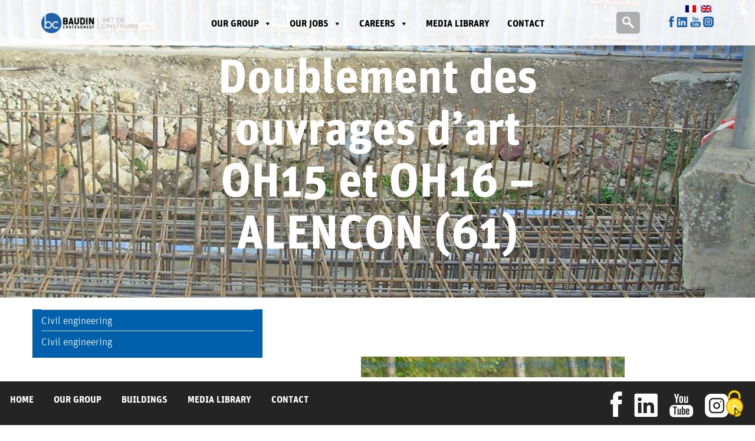

--- FILE ---
content_type: text/html; charset=UTF-8
request_url: https://www.baudinchateauneuf.com/realisation/doublement-ouvrages-dart-oh15-oh16-a-alencon-61/?lang=en
body_size: 12985
content:
<!DOCTYPE html>
<html lang="en-US" class="no-js">
<head>

    <script src="https://www.baudinchateauneuf.com/wp-content/themes/baudin/tarteaucitron/tarteaucitron.js"></script>

    <script type="text/javascript">
        tarteaucitron.init({
        "privacyUrl": "", /* Privacy policy url */
        "bodyPosition": "bottom", /* or top to bring it as first element for accessibility */

        "hashtag": "#tarteaucitron", /* Open the panel with this hashtag */
        "cookieName": "tarteaucitron", /* Cookie name */

        "orientation": "middle", /* Banner position (top - bottom) */

        "groupServices": false, /* Group services by category */
        "serviceDefaultState": "wait", /* Default state (true - wait - false) */
                        
        "showAlertSmall": false, /* Show the small banner on bottom right */
        "cookieslist": false, /* Show the cookie list */
                        
        "closePopup": false, /* Show a close X on the banner */

        "showIcon": true, /* Show cookie icon to manage cookies */
        //"iconSrc": "", /* Optionnal: URL or base64 encoded image */
        "iconPosition": "BottomRight", /* BottomRight, BottomLeft, TopRight and TopLeft */

        "adblocker": false, /* Show a Warning if an adblocker is detected */
                        
        "DenyAllCta" : true, /* Show the deny all button */
        "AcceptAllCta" : true, /* Show the accept all button when highPrivacy on */
        "highPrivacy": true, /* HIGHLY RECOMMANDED Disable auto consent */
                        
        "handleBrowserDNTRequest": false, /* If Do Not Track == 1, disallow all */

        "removeCredit": false, /* Remove credit link */
        "moreInfoLink": true, /* Show more info link */

        "useExternalCss": false, /* If false, the tarteaucitron.css file will be loaded */
        "useExternalJs": false, /* If false, the tarteaucitron.js file will be loaded */

        //"cookieDomain": ".my-multisite-domaine.fr", /* Shared cookie for multisite */
                        
        "readmoreLink": "", /* Change the default readmore link */

        "mandatory": true, /* Show a message about mandatory cookies */
        "mandatoryCta": true /* Show the disabled accept button when mandatory on */
        });
    </script>

	<meta charset="UTF-8">
	<meta name="viewport" content="width=device-width">
	<link rel="profile" href="http://gmpg.org/xfn/11">
	<link rel="pingback" href="https://www.baudinchateauneuf.com/xmlrpc.php">
	<!--[if lt IE 9]>
	<script src="https://www.baudinchateauneuf.com/wp-content/themes/twentyfifteen/js/html5.js"></script>
	<![endif]-->
	<script>(function(html){html.className = html.className.replace(/\bno-js\b/,'js')})(document.documentElement);</script>
<meta name='robots' content='index, follow, max-image-preview:large, max-snippet:-1, max-video-preview:-1' />
<link rel="alternate" hreflang="fr" href="https://www.baudinchateauneuf.com/realisation/doublement-ouvrages-dart-oh15-oh16-a-alencon-61/" />
<link rel="alternate" hreflang="en" href="https://www.baudinchateauneuf.com/realisation/doublement-ouvrages-dart-oh15-oh16-a-alencon-61/?lang=en" />
<link rel="alternate" hreflang="x-default" href="https://www.baudinchateauneuf.com/realisation/doublement-ouvrages-dart-oh15-oh16-a-alencon-61/" />

	<!-- This site is optimized with the Yoast SEO plugin v23.9 - https://yoast.com/wordpress/plugins/seo/ -->
	<title>Doublement des ouvrages d&#039;art OH15 et OH16 - ALENCON (61) - Baudin Chateauneuf</title>
	<link rel="canonical" href="https://www.baudinchateauneuf.com/realisation/doublement-ouvrages-dart-oh15-oh16-a-alencon-61/?lang=en" />
	<meta property="og:locale" content="en_US" />
	<meta property="og:type" content="article" />
	<meta property="og:title" content="Doublement des ouvrages d&#039;art OH15 et OH16 - ALENCON (61) - Baudin Chateauneuf" />
	<meta property="og:url" content="https://www.baudinchateauneuf.com/realisation/doublement-ouvrages-dart-oh15-oh16-a-alencon-61/?lang=en" />
	<meta property="og:site_name" content="Baudin Chateauneuf" />
	<meta property="article:publisher" content="https://www.facebook.com/GroupeBaudinChateauneuf/?fref=ts" />
	<meta name="twitter:card" content="summary_large_image" />
	<meta name="twitter:site" content="@BCRecrute" />
	<script type="application/ld+json" class="yoast-schema-graph">{"@context":"https://schema.org","@graph":[{"@type":"WebPage","@id":"https://www.baudinchateauneuf.com/realisation/doublement-ouvrages-dart-oh15-oh16-a-alencon-61/?lang=en","url":"https://www.baudinchateauneuf.com/realisation/doublement-ouvrages-dart-oh15-oh16-a-alencon-61/?lang=en","name":"Doublement des ouvrages d'art OH15 et OH16 - ALENCON (61) - Baudin Chateauneuf","isPartOf":{"@id":"https://www.baudinchateauneuf.com/#website"},"primaryImageOfPage":{"@id":"https://www.baudinchateauneuf.com/realisation/doublement-ouvrages-dart-oh15-oh16-a-alencon-61/?lang=en#primaryimage"},"image":{"@id":"https://www.baudinchateauneuf.com/realisation/doublement-ouvrages-dart-oh15-oh16-a-alencon-61/?lang=en#primaryimage"},"thumbnailUrl":"https://www.baudinchateauneuf.com/wp-content/uploads/2017/03/Doublement-des-ouvrages-dart-OH15-et-OH16-à-Alençon-61.jpg","datePublished":"2017-03-28T07:04:34+00:00","dateModified":"2017-03-28T07:04:34+00:00","breadcrumb":{"@id":"https://www.baudinchateauneuf.com/realisation/doublement-ouvrages-dart-oh15-oh16-a-alencon-61/?lang=en#breadcrumb"},"inLanguage":"en-US","potentialAction":[{"@type":"ReadAction","target":["https://www.baudinchateauneuf.com/realisation/doublement-ouvrages-dart-oh15-oh16-a-alencon-61/?lang=en"]}]},{"@type":"ImageObject","inLanguage":"en-US","@id":"https://www.baudinchateauneuf.com/realisation/doublement-ouvrages-dart-oh15-oh16-a-alencon-61/?lang=en#primaryimage","url":"https://www.baudinchateauneuf.com/wp-content/uploads/2017/03/Doublement-des-ouvrages-dart-OH15-et-OH16-à-Alençon-61.jpg","contentUrl":"https://www.baudinchateauneuf.com/wp-content/uploads/2017/03/Doublement-des-ouvrages-dart-OH15-et-OH16-à-Alençon-61.jpg","width":1575,"height":1181},{"@type":"BreadcrumbList","@id":"https://www.baudinchateauneuf.com/realisation/doublement-ouvrages-dart-oh15-oh16-a-alencon-61/?lang=en#breadcrumb","itemListElement":[{"@type":"ListItem","position":1,"name":"Home","item":"https://www.baudinchateauneuf.com/?lang=en"},{"@type":"ListItem","position":2,"name":"Réalisations","item":"https://www.baudinchateauneuf.com/realisation/"},{"@type":"ListItem","position":3,"name":"Doublement des ouvrages d&#8217;art OH15 et OH16 &#8211; ALENCON (61)"}]},{"@type":"WebSite","@id":"https://www.baudinchateauneuf.com/#website","url":"https://www.baudinchateauneuf.com/","name":"Baudin Chateauneuf","description":"L&#039;art de construire","publisher":{"@id":"https://www.baudinchateauneuf.com/#organization"},"potentialAction":[{"@type":"SearchAction","target":{"@type":"EntryPoint","urlTemplate":"https://www.baudinchateauneuf.com/?s={search_term_string}"},"query-input":{"@type":"PropertyValueSpecification","valueRequired":true,"valueName":"search_term_string"}}],"inLanguage":"en-US"},{"@type":"Organization","@id":"https://www.baudinchateauneuf.com/#organization","name":"Baudin Chateaneuf","url":"https://www.baudinchateauneuf.com/","logo":{"@type":"ImageObject","inLanguage":"en-US","@id":"https://www.baudinchateauneuf.com/#/schema/logo/image/","url":"https://www.baudinchateauneuf.com/wp-content/uploads/2017/06/BCH03_BLANC.png","contentUrl":"https://www.baudinchateauneuf.com/wp-content/uploads/2017/06/BCH03_BLANC.png","width":"185","height":"71","caption":"Baudin Chateaneuf"},"image":{"@id":"https://www.baudinchateauneuf.com/#/schema/logo/image/"},"sameAs":["https://www.facebook.com/GroupeBaudinChateauneuf/?fref=ts","https://x.com/BCRecrute","https://www.linkedin.com/company/5707930?trk=tyah&amp;amp;trkInfo=tarId:1417777274721,tas:Baudin Chateauneuf,idx:1-1-1","https://www.youtube.com/channel/UCD71bGX6NnZTQasLBlb2F9Q"]}]}</script>
	<!-- / Yoast SEO plugin. -->


<link rel='dns-prefetch' href='//ajax.googleapis.com' />
<link rel="alternate" type="application/rss+xml" title="Baudin Chateauneuf &raquo; Feed" href="https://www.baudinchateauneuf.com/feed/?lang=en" />
<link rel="alternate" type="application/rss+xml" title="Baudin Chateauneuf &raquo; Comments Feed" href="https://www.baudinchateauneuf.com/comments/feed/?lang=en" />
<link rel="alternate" title="oEmbed (JSON)" type="application/json+oembed" href="https://www.baudinchateauneuf.com/wp-json/oembed/1.0/embed?url=https%3A%2F%2Fwww.baudinchateauneuf.com%2Frealisation%2Fdoublement-ouvrages-dart-oh15-oh16-a-alencon-61%2F%3Flang%3Den" />
<link rel="alternate" title="oEmbed (XML)" type="text/xml+oembed" href="https://www.baudinchateauneuf.com/wp-json/oembed/1.0/embed?url=https%3A%2F%2Fwww.baudinchateauneuf.com%2Frealisation%2Fdoublement-ouvrages-dart-oh15-oh16-a-alencon-61%2F%3Flang%3Den&#038;format=xml" />
<style id='wp-img-auto-sizes-contain-inline-css'>
img:is([sizes=auto i],[sizes^="auto," i]){contain-intrinsic-size:3000px 1500px}
/*# sourceURL=wp-img-auto-sizes-contain-inline-css */
</style>
<style id='wp-emoji-styles-inline-css'>

	img.wp-smiley, img.emoji {
		display: inline !important;
		border: none !important;
		box-shadow: none !important;
		height: 1em !important;
		width: 1em !important;
		margin: 0 0.07em !important;
		vertical-align: -0.1em !important;
		background: none !important;
		padding: 0 !important;
	}
/*# sourceURL=wp-emoji-styles-inline-css */
</style>
<link rel='stylesheet' id='wp-block-library-css' href='https://www.baudinchateauneuf.com/wp-includes/css/dist/block-library/style.min.css?ver=6.9' media='all' />
<style id='global-styles-inline-css'>
:root{--wp--preset--aspect-ratio--square: 1;--wp--preset--aspect-ratio--4-3: 4/3;--wp--preset--aspect-ratio--3-4: 3/4;--wp--preset--aspect-ratio--3-2: 3/2;--wp--preset--aspect-ratio--2-3: 2/3;--wp--preset--aspect-ratio--16-9: 16/9;--wp--preset--aspect-ratio--9-16: 9/16;--wp--preset--color--black: #000000;--wp--preset--color--cyan-bluish-gray: #abb8c3;--wp--preset--color--white: #fff;--wp--preset--color--pale-pink: #f78da7;--wp--preset--color--vivid-red: #cf2e2e;--wp--preset--color--luminous-vivid-orange: #ff6900;--wp--preset--color--luminous-vivid-amber: #fcb900;--wp--preset--color--light-green-cyan: #7bdcb5;--wp--preset--color--vivid-green-cyan: #00d084;--wp--preset--color--pale-cyan-blue: #8ed1fc;--wp--preset--color--vivid-cyan-blue: #0693e3;--wp--preset--color--vivid-purple: #9b51e0;--wp--preset--color--dark-gray: #111;--wp--preset--color--light-gray: #f1f1f1;--wp--preset--color--yellow: #f4ca16;--wp--preset--color--dark-brown: #352712;--wp--preset--color--medium-pink: #e53b51;--wp--preset--color--light-pink: #ffe5d1;--wp--preset--color--dark-purple: #2e2256;--wp--preset--color--purple: #674970;--wp--preset--color--blue-gray: #22313f;--wp--preset--color--bright-blue: #55c3dc;--wp--preset--color--light-blue: #e9f2f9;--wp--preset--gradient--vivid-cyan-blue-to-vivid-purple: linear-gradient(135deg,rgb(6,147,227) 0%,rgb(155,81,224) 100%);--wp--preset--gradient--light-green-cyan-to-vivid-green-cyan: linear-gradient(135deg,rgb(122,220,180) 0%,rgb(0,208,130) 100%);--wp--preset--gradient--luminous-vivid-amber-to-luminous-vivid-orange: linear-gradient(135deg,rgb(252,185,0) 0%,rgb(255,105,0) 100%);--wp--preset--gradient--luminous-vivid-orange-to-vivid-red: linear-gradient(135deg,rgb(255,105,0) 0%,rgb(207,46,46) 100%);--wp--preset--gradient--very-light-gray-to-cyan-bluish-gray: linear-gradient(135deg,rgb(238,238,238) 0%,rgb(169,184,195) 100%);--wp--preset--gradient--cool-to-warm-spectrum: linear-gradient(135deg,rgb(74,234,220) 0%,rgb(151,120,209) 20%,rgb(207,42,186) 40%,rgb(238,44,130) 60%,rgb(251,105,98) 80%,rgb(254,248,76) 100%);--wp--preset--gradient--blush-light-purple: linear-gradient(135deg,rgb(255,206,236) 0%,rgb(152,150,240) 100%);--wp--preset--gradient--blush-bordeaux: linear-gradient(135deg,rgb(254,205,165) 0%,rgb(254,45,45) 50%,rgb(107,0,62) 100%);--wp--preset--gradient--luminous-dusk: linear-gradient(135deg,rgb(255,203,112) 0%,rgb(199,81,192) 50%,rgb(65,88,208) 100%);--wp--preset--gradient--pale-ocean: linear-gradient(135deg,rgb(255,245,203) 0%,rgb(182,227,212) 50%,rgb(51,167,181) 100%);--wp--preset--gradient--electric-grass: linear-gradient(135deg,rgb(202,248,128) 0%,rgb(113,206,126) 100%);--wp--preset--gradient--midnight: linear-gradient(135deg,rgb(2,3,129) 0%,rgb(40,116,252) 100%);--wp--preset--gradient--dark-gray-gradient-gradient: linear-gradient(90deg, rgba(17,17,17,1) 0%, rgba(42,42,42,1) 100%);--wp--preset--gradient--light-gray-gradient: linear-gradient(90deg, rgba(241,241,241,1) 0%, rgba(215,215,215,1) 100%);--wp--preset--gradient--white-gradient: linear-gradient(90deg, rgba(255,255,255,1) 0%, rgba(230,230,230,1) 100%);--wp--preset--gradient--yellow-gradient: linear-gradient(90deg, rgba(244,202,22,1) 0%, rgba(205,168,10,1) 100%);--wp--preset--gradient--dark-brown-gradient: linear-gradient(90deg, rgba(53,39,18,1) 0%, rgba(91,67,31,1) 100%);--wp--preset--gradient--medium-pink-gradient: linear-gradient(90deg, rgba(229,59,81,1) 0%, rgba(209,28,51,1) 100%);--wp--preset--gradient--light-pink-gradient: linear-gradient(90deg, rgba(255,229,209,1) 0%, rgba(255,200,158,1) 100%);--wp--preset--gradient--dark-purple-gradient: linear-gradient(90deg, rgba(46,34,86,1) 0%, rgba(66,48,123,1) 100%);--wp--preset--gradient--purple-gradient: linear-gradient(90deg, rgba(103,73,112,1) 0%, rgba(131,93,143,1) 100%);--wp--preset--gradient--blue-gray-gradient: linear-gradient(90deg, rgba(34,49,63,1) 0%, rgba(52,75,96,1) 100%);--wp--preset--gradient--bright-blue-gradient: linear-gradient(90deg, rgba(85,195,220,1) 0%, rgba(43,180,211,1) 100%);--wp--preset--gradient--light-blue-gradient: linear-gradient(90deg, rgba(233,242,249,1) 0%, rgba(193,218,238,1) 100%);--wp--preset--font-size--small: 13px;--wp--preset--font-size--medium: 20px;--wp--preset--font-size--large: 36px;--wp--preset--font-size--x-large: 42px;--wp--preset--spacing--20: 0.44rem;--wp--preset--spacing--30: 0.67rem;--wp--preset--spacing--40: 1rem;--wp--preset--spacing--50: 1.5rem;--wp--preset--spacing--60: 2.25rem;--wp--preset--spacing--70: 3.38rem;--wp--preset--spacing--80: 5.06rem;--wp--preset--shadow--natural: 6px 6px 9px rgba(0, 0, 0, 0.2);--wp--preset--shadow--deep: 12px 12px 50px rgba(0, 0, 0, 0.4);--wp--preset--shadow--sharp: 6px 6px 0px rgba(0, 0, 0, 0.2);--wp--preset--shadow--outlined: 6px 6px 0px -3px rgb(255, 255, 255), 6px 6px rgb(0, 0, 0);--wp--preset--shadow--crisp: 6px 6px 0px rgb(0, 0, 0);}:where(.is-layout-flex){gap: 0.5em;}:where(.is-layout-grid){gap: 0.5em;}body .is-layout-flex{display: flex;}.is-layout-flex{flex-wrap: wrap;align-items: center;}.is-layout-flex > :is(*, div){margin: 0;}body .is-layout-grid{display: grid;}.is-layout-grid > :is(*, div){margin: 0;}:where(.wp-block-columns.is-layout-flex){gap: 2em;}:where(.wp-block-columns.is-layout-grid){gap: 2em;}:where(.wp-block-post-template.is-layout-flex){gap: 1.25em;}:where(.wp-block-post-template.is-layout-grid){gap: 1.25em;}.has-black-color{color: var(--wp--preset--color--black) !important;}.has-cyan-bluish-gray-color{color: var(--wp--preset--color--cyan-bluish-gray) !important;}.has-white-color{color: var(--wp--preset--color--white) !important;}.has-pale-pink-color{color: var(--wp--preset--color--pale-pink) !important;}.has-vivid-red-color{color: var(--wp--preset--color--vivid-red) !important;}.has-luminous-vivid-orange-color{color: var(--wp--preset--color--luminous-vivid-orange) !important;}.has-luminous-vivid-amber-color{color: var(--wp--preset--color--luminous-vivid-amber) !important;}.has-light-green-cyan-color{color: var(--wp--preset--color--light-green-cyan) !important;}.has-vivid-green-cyan-color{color: var(--wp--preset--color--vivid-green-cyan) !important;}.has-pale-cyan-blue-color{color: var(--wp--preset--color--pale-cyan-blue) !important;}.has-vivid-cyan-blue-color{color: var(--wp--preset--color--vivid-cyan-blue) !important;}.has-vivid-purple-color{color: var(--wp--preset--color--vivid-purple) !important;}.has-black-background-color{background-color: var(--wp--preset--color--black) !important;}.has-cyan-bluish-gray-background-color{background-color: var(--wp--preset--color--cyan-bluish-gray) !important;}.has-white-background-color{background-color: var(--wp--preset--color--white) !important;}.has-pale-pink-background-color{background-color: var(--wp--preset--color--pale-pink) !important;}.has-vivid-red-background-color{background-color: var(--wp--preset--color--vivid-red) !important;}.has-luminous-vivid-orange-background-color{background-color: var(--wp--preset--color--luminous-vivid-orange) !important;}.has-luminous-vivid-amber-background-color{background-color: var(--wp--preset--color--luminous-vivid-amber) !important;}.has-light-green-cyan-background-color{background-color: var(--wp--preset--color--light-green-cyan) !important;}.has-vivid-green-cyan-background-color{background-color: var(--wp--preset--color--vivid-green-cyan) !important;}.has-pale-cyan-blue-background-color{background-color: var(--wp--preset--color--pale-cyan-blue) !important;}.has-vivid-cyan-blue-background-color{background-color: var(--wp--preset--color--vivid-cyan-blue) !important;}.has-vivid-purple-background-color{background-color: var(--wp--preset--color--vivid-purple) !important;}.has-black-border-color{border-color: var(--wp--preset--color--black) !important;}.has-cyan-bluish-gray-border-color{border-color: var(--wp--preset--color--cyan-bluish-gray) !important;}.has-white-border-color{border-color: var(--wp--preset--color--white) !important;}.has-pale-pink-border-color{border-color: var(--wp--preset--color--pale-pink) !important;}.has-vivid-red-border-color{border-color: var(--wp--preset--color--vivid-red) !important;}.has-luminous-vivid-orange-border-color{border-color: var(--wp--preset--color--luminous-vivid-orange) !important;}.has-luminous-vivid-amber-border-color{border-color: var(--wp--preset--color--luminous-vivid-amber) !important;}.has-light-green-cyan-border-color{border-color: var(--wp--preset--color--light-green-cyan) !important;}.has-vivid-green-cyan-border-color{border-color: var(--wp--preset--color--vivid-green-cyan) !important;}.has-pale-cyan-blue-border-color{border-color: var(--wp--preset--color--pale-cyan-blue) !important;}.has-vivid-cyan-blue-border-color{border-color: var(--wp--preset--color--vivid-cyan-blue) !important;}.has-vivid-purple-border-color{border-color: var(--wp--preset--color--vivid-purple) !important;}.has-vivid-cyan-blue-to-vivid-purple-gradient-background{background: var(--wp--preset--gradient--vivid-cyan-blue-to-vivid-purple) !important;}.has-light-green-cyan-to-vivid-green-cyan-gradient-background{background: var(--wp--preset--gradient--light-green-cyan-to-vivid-green-cyan) !important;}.has-luminous-vivid-amber-to-luminous-vivid-orange-gradient-background{background: var(--wp--preset--gradient--luminous-vivid-amber-to-luminous-vivid-orange) !important;}.has-luminous-vivid-orange-to-vivid-red-gradient-background{background: var(--wp--preset--gradient--luminous-vivid-orange-to-vivid-red) !important;}.has-very-light-gray-to-cyan-bluish-gray-gradient-background{background: var(--wp--preset--gradient--very-light-gray-to-cyan-bluish-gray) !important;}.has-cool-to-warm-spectrum-gradient-background{background: var(--wp--preset--gradient--cool-to-warm-spectrum) !important;}.has-blush-light-purple-gradient-background{background: var(--wp--preset--gradient--blush-light-purple) !important;}.has-blush-bordeaux-gradient-background{background: var(--wp--preset--gradient--blush-bordeaux) !important;}.has-luminous-dusk-gradient-background{background: var(--wp--preset--gradient--luminous-dusk) !important;}.has-pale-ocean-gradient-background{background: var(--wp--preset--gradient--pale-ocean) !important;}.has-electric-grass-gradient-background{background: var(--wp--preset--gradient--electric-grass) !important;}.has-midnight-gradient-background{background: var(--wp--preset--gradient--midnight) !important;}.has-small-font-size{font-size: var(--wp--preset--font-size--small) !important;}.has-medium-font-size{font-size: var(--wp--preset--font-size--medium) !important;}.has-large-font-size{font-size: var(--wp--preset--font-size--large) !important;}.has-x-large-font-size{font-size: var(--wp--preset--font-size--x-large) !important;}
/*# sourceURL=global-styles-inline-css */
</style>

<style id='classic-theme-styles-inline-css'>
/*! This file is auto-generated */
.wp-block-button__link{color:#fff;background-color:#32373c;border-radius:9999px;box-shadow:none;text-decoration:none;padding:calc(.667em + 2px) calc(1.333em + 2px);font-size:1.125em}.wp-block-file__button{background:#32373c;color:#fff;text-decoration:none}
/*# sourceURL=/wp-includes/css/classic-themes.min.css */
</style>
<link rel='stylesheet' id='contact-form-7-css' href='https://www.baudinchateauneuf.com/wp-content/plugins/contact-form-7/includes/css/styles.css?ver=6.0.3' media='all' />
<link rel='stylesheet' id='mfcf7_zl_button_style-css' href='https://www.baudinchateauneuf.com/wp-content/plugins/multiline-files-for-contact-form-7/css/style.css?12&#038;ver=6.9' media='all' />
<link rel='stylesheet' id='wpml-legacy-horizontal-list-0-css' href='https://www.baudinchateauneuf.com/wp-content/plugins/sitepress-multilingual-cms/templates/language-switchers/legacy-list-horizontal/style.min.css?ver=1' media='all' />
<style id='wpml-legacy-horizontal-list-0-inline-css'>
.wpml-ls-statics-shortcode_actions{background-color:#ffffff;}.wpml-ls-statics-shortcode_actions, .wpml-ls-statics-shortcode_actions .wpml-ls-sub-menu, .wpml-ls-statics-shortcode_actions a {border-color:#cdcdcd;}.wpml-ls-statics-shortcode_actions a, .wpml-ls-statics-shortcode_actions .wpml-ls-sub-menu a, .wpml-ls-statics-shortcode_actions .wpml-ls-sub-menu a:link, .wpml-ls-statics-shortcode_actions li:not(.wpml-ls-current-language) .wpml-ls-link, .wpml-ls-statics-shortcode_actions li:not(.wpml-ls-current-language) .wpml-ls-link:link {color:#444444;background-color:#ffffff;}.wpml-ls-statics-shortcode_actions a, .wpml-ls-statics-shortcode_actions .wpml-ls-sub-menu a:hover,.wpml-ls-statics-shortcode_actions .wpml-ls-sub-menu a:focus, .wpml-ls-statics-shortcode_actions .wpml-ls-sub-menu a:link:hover, .wpml-ls-statics-shortcode_actions .wpml-ls-sub-menu a:link:focus {color:#000000;background-color:#eeeeee;}.wpml-ls-statics-shortcode_actions .wpml-ls-current-language > a {color:#444444;background-color:#ffffff;}.wpml-ls-statics-shortcode_actions .wpml-ls-current-language:hover>a, .wpml-ls-statics-shortcode_actions .wpml-ls-current-language>a:focus {color:#000000;background-color:#eeeeee;}
/*# sourceURL=wpml-legacy-horizontal-list-0-inline-css */
</style>
<link rel='stylesheet' id='megamenu-css' href='https://www.baudinchateauneuf.com/wp-content/uploads/maxmegamenu/style_en.css?ver=fb50ff' media='all' />
<link rel='stylesheet' id='dashicons-css' href='https://www.baudinchateauneuf.com/wp-includes/css/dashicons.min.css?ver=6.9' media='all' />
<link rel='stylesheet' id='bootstrap-css' href='https://www.baudinchateauneuf.com/wp-content/themes/baudin/css/bootstrap/styles.css?ver=6.9' media='all' />
<link rel='stylesheet' id='sprite-css' href='https://www.baudinchateauneuf.com/wp-content/themes/baudin/css/sprite.css?ver=6.9' media='all' />
<link rel='stylesheet' id='baudin-css' href='https://www.baudinchateauneuf.com/wp-content/themes/baudin/css/baudin.css?ver=6.9' media='all' />
<link rel='stylesheet' id='bootstrap-select-css' href='https://www.baudinchateauneuf.com/wp-content/themes/baudin/css/bootstrap-select.min.css?ver=6.9' media='all' />
<link rel='stylesheet' id='hover-css' href='https://www.baudinchateauneuf.com/wp-content/themes/baudin/css/hover-min.css?ver=6.9' media='all' />
<link rel='stylesheet' id='flipbook-css' href='https://www.baudinchateauneuf.com/wp-content/themes/baudin/css/flipbook.css?ver=6.9' media='all' />
<link rel='stylesheet' id='fa-css' href='https://www.baudinchateauneuf.com/wp-content/themes/baudin/css/font-awesome.min.css?ver=6.9' media='all' />
<link rel='stylesheet' id='fancybox-css' href='https://www.baudinchateauneuf.com/wp-content/themes/baudin/css/jquery.fancybox.css?ver=6.9' media='all' />
<link rel='stylesheet' id='aos-css' href='https://www.baudinchateauneuf.com/wp-content/themes/baudin/css/aos.css?ver=6.9' media='all' />
<link rel='stylesheet' id='parallax-css' href='https://www.baudinchateauneuf.com/wp-content/themes/baudin/css/parallax.css?ver=6.9' media='all' />
<link rel='stylesheet' id='select2-css' href='https://www.baudinchateauneuf.com/wp-content/themes/baudin/css/select2.min.css?ver=6.9' media='all' />
<link rel='stylesheet' id='responsive-css' href='https://www.baudinchateauneuf.com/wp-content/themes/baudin/css/responsive.css?ver=6.9' media='all' />
<link rel='stylesheet' id='twentyfifteen-fonts-css' href='https://www.baudinchateauneuf.com/wp-content/themes/twentyfifteen/assets/fonts/noto-sans-plus-noto-serif-plus-inconsolata.css?ver=20230328' media='all' />
<link rel='stylesheet' id='genericons-css' href='https://www.baudinchateauneuf.com/wp-content/themes/twentyfifteen/genericons/genericons.css?ver=20201026' media='all' />
<link rel='stylesheet' id='twentyfifteen-style-css' href='https://www.baudinchateauneuf.com/wp-content/themes/baudin/style.css?ver=20240402' media='all' />
<style id='twentyfifteen-style-inline-css'>

			.post-navigation .nav-previous { background-image: url(https://www.baudinchateauneuf.com/wp-content/uploads/2017/03/Démolition-et-reconstruction-de-la-Passerelle-sur-l’Aumance-à-Hérisson-03-825x510.jpg); }
			.post-navigation .nav-previous .post-title, .post-navigation .nav-previous a:hover .post-title, .post-navigation .nav-previous .meta-nav { color: #fff; }
			.post-navigation .nav-previous a:before { background-color: rgba(0, 0, 0, 0.4); }
		
			.post-navigation .nav-next { background-image: url(https://www.baudinchateauneuf.com/wp-content/uploads/2017/03/Doublement-et-restructuration-de-la-Rocade-Nord-du-Mans-RD313-à-Saint-Pavace-72-825x510.jpg); border-top: 0; }
			.post-navigation .nav-next .post-title, .post-navigation .nav-next a:hover .post-title, .post-navigation .nav-next .meta-nav { color: #fff; }
			.post-navigation .nav-next a:before { background-color: rgba(0, 0, 0, 0.4); }
		
/*# sourceURL=twentyfifteen-style-inline-css */
</style>
<link rel='stylesheet' id='twentyfifteen-block-style-css' href='https://www.baudinchateauneuf.com/wp-content/themes/twentyfifteen/css/blocks.css?ver=20240210' media='all' />
<link rel='stylesheet' id='slb_core-css' href='https://www.baudinchateauneuf.com/wp-content/plugins/simple-lightbox/client/css/app.css?ver=2.9.3' media='all' />
<script src="https://ajax.googleapis.com/ajax/libs/jquery/1.12.4/jquery.min.js?ver=1.12.4" id="jquery-js"></script>
<script src="https://www.baudinchateauneuf.com/wp-content/plugins/multiline-files-for-contact-form-7/js/zl-multine-files.js?ver=6.9" id="mfcf7_zl_multiline_files_script-js"></script>
<script src="https://www.baudinchateauneuf.com/wp-content/themes/baudin/js/vendor/bootstrap/bootstrap.min.js?ver=1" id="bootstrap-js"></script>
<script src="https://www.baudinchateauneuf.com/wp-content/themes/baudin/js/jquery.fancybox.min.js?ver=1.1" id="fancybox-js"></script>
<script id="twentyfifteen-script-js-extra">
var screenReaderText = {"expand":"\u003Cspan class=\"screen-reader-text\"\u003Eexpand child menu\u003C/span\u003E","collapse":"\u003Cspan class=\"screen-reader-text\"\u003Ecollapse child menu\u003C/span\u003E"};
//# sourceURL=twentyfifteen-script-js-extra
</script>
<script src="https://www.baudinchateauneuf.com/wp-content/themes/twentyfifteen/js/functions.js?ver=20221101" id="twentyfifteen-script-js" defer data-wp-strategy="defer"></script>
<link rel="https://api.w.org/" href="https://www.baudinchateauneuf.com/wp-json/" /><link rel='shortlink' href='https://www.baudinchateauneuf.com/?p=9218&#038;lang=en' />
<meta name="generator" content="WPML ver:4.6.14 stt:1,4;" />
<style>.recentcomments a{display:inline !important;padding:0 !important;margin:0 !important;}</style>		<style id="wp-custom-css">
			.page-id-8294{
	background: #000;
}		</style>
		<style type="text/css">/** Mega Menu CSS: fs **/</style>
    <link rel="apple-touch-icon" sizes="57x57" href="https://www.baudinchateauneuf.com/wp-content/themes/baudin/images/favicon/apple-icon-57x57.png">
    <link rel="apple-touch-icon" sizes="60x60" href="https://www.baudinchateauneuf.com/wp-content/themes/baudin/images/favicon/apple-icon-60x60.png">
    <link rel="apple-touch-icon" sizes="72x72" href="https://www.baudinchateauneuf.com/wp-content/themes/baudin/images/favicon/apple-icon-72x72.png">
    <link rel="apple-touch-icon" sizes="76x76" href="https://www.baudinchateauneuf.com/wp-content/themes/baudin/images/favicon/apple-icon-76x76.png">
    <link rel="apple-touch-icon" sizes="114x114" href="https://www.baudinchateauneuf.com/wp-content/themes/baudin/images/favicon/apple-icon-114x114.png">
    <link rel="apple-touch-icon" sizes="120x120" href="https://www.baudinchateauneuf.com/wp-content/themes/baudin/images/favicon/apple-icon-120x120.png">
    <link rel="apple-touch-icon" sizes="144x144" href="https://www.baudinchateauneuf.com/wp-content/themes/baudin/images/favicon/apple-icon-144x144.png">
    <link rel="apple-touch-icon" sizes="152x152" href="https://www.baudinchateauneuf.com/wp-content/themes/baudin/images/favicon/apple-icon-152x152.png">
    <link rel="apple-touch-icon" sizes="180x180" href="https://www.baudinchateauneuf.com/wp-content/themes/baudin/images/favicon/apple-icon-180x180.png">
    <link rel="icon" type="image/png"  href="https://www.baudinchateauneuf.com/wp-content/themes/baudin/images/favicon/favicon.ico">
    <link rel="icon" type="image/png" sizes="192x192"  href="https://www.baudinchateauneuf.com/wp-content/themes/baudin/images/favicon/android-icon-192x192.png">
    <link rel="icon" type="image/png" sizes="32x32" href="https://www.baudinchateauneuf.com/wp-content/themes/baudin/images/favicon/favicon-32x32.png">
    <link rel="icon" type="image/png" sizes="96x96" href="https://www.baudinchateauneuf.com/wp-content/themes/baudin/images/favicon/favicon-96x96.png">
    <link rel="icon" type="image/png" sizes="16x16" href="https://www.baudinchateauneuf.com/wp-content/themes/baudin/images/favicon/favicon-16x16.png">
    <link rel="manifest" href="https://www.baudinchateauneuf.com/wp-content/themes/baudin/images/favicon/manifest.json">
    <meta name="msapplication-config" content="https://www.baudinchateauneuf.com/wp-content/themes/baudin/images/favicon/browserconfig.xml">
    <meta name="msapplication-TileColor" content="#ffffff">
    <meta name="msapplication-TileImage" content="https://www.baudinchateauneuf.com/wp-content/themes/baudin/images/favicon/ms-icon-144x144.png">
    <meta name="theme-color" content="#ffffff">
    
    <!-- Matomo -->
<script>
  var _paq = window._paq = window._paq || [];
  /* tracker methods like "setCustomDimension" should be called before "trackPageView" */
  _paq.push(['trackPageView']);
  _paq.push(['enableLinkTracking']);
  (function() {
    var u="https://mm01.fihosting.net/";
    _paq.push(['setTrackerUrl', u+'matomo.php']);
    _paq.push(['setSiteId', '15']);
    var d=document, g=d.createElement('script'), s=d.getElementsByTagName('script')[0];
    g.async=true; g.src=u+'matomo.js'; s.parentNode.insertBefore(g,s);
  })();
</script>
<!-- End Matomo Code -->

</head>
<body class="wp-singular realisation-template-default single single-realisation postid-9218 wp-embed-responsive wp-theme-twentyfifteen wp-child-theme-baudin mega-menu-primary">
    <div id="page" class="container-full">
        <header>
            <div class="container1600">
                <div class="container1600-inner">
                    <div class="row">
                        <div class="logo col-md-2 col-sm-6 col-xs-8">
                                                            <div class="site-title"><a title="Baudin Chateauneuf" href="https://www.baudinchateauneuf.com/?lang=en" rel="home">Baudin Chateauneuf</a></div>
                                                    </div>
                        <div class="col-md-8 hidden-sm hidden-xs text-center position-static">
                            <div id="mega-menu-wrap-primary" class="mega-menu-wrap"><div class="mega-menu-toggle"><div class="mega-toggle-blocks-left"></div><div class="mega-toggle-blocks-center"></div><div class="mega-toggle-blocks-right"><div class='mega-toggle-block mega-menu-toggle-animated-block mega-toggle-block-0' id='mega-toggle-block-0'><button aria-label="Toggle Menu" class="mega-toggle-animated mega-toggle-animated-slider" type="button" aria-expanded="false">
                  <span class="mega-toggle-animated-box">
                    <span class="mega-toggle-animated-inner"></span>
                  </span>
                </button></div></div></div><ul id="mega-menu-primary" class="mega-menu max-mega-menu mega-menu-horizontal mega-no-js" data-event="click" data-effect="slide_up" data-effect-speed="200" data-effect-mobile="disabled" data-effect-speed-mobile="0" data-mobile-force-width="false" data-second-click="go" data-document-click="collapse" data-vertical-behaviour="standard" data-breakpoint="768" data-unbind="true" data-mobile-state="collapse_all" data-mobile-direction="vertical" data-hover-intent-timeout="300" data-hover-intent-interval="100"><li class='mega-has-sub-item-for-parallax mega-menu-item mega-menu-item-type-post_type mega-menu-item-object-page mega-menu-item-has-children mega-align-bottom-left mega-menu-flyout mega-menu-item-4975' id='mega-menu-item-4975'><a class="mega-menu-link" href="https://www.baudinchateauneuf.com/group/?lang=en" aria-expanded="false" tabindex="0">Our group<span class="mega-indicator"></span></a>
<ul class="mega-sub-menu">
<li class='mega-menu-item mega-menu-item-type-custom mega-menu-item-object-custom mega-menu-item-4976' id='mega-menu-item-4976'><a class="mega-menu-link" href="/group/?lang=en/#about-us">Abouts us</a></li><li class='mega-menu-item mega-menu-item-type-custom mega-menu-item-object-custom mega-menu-item-4977' id='mega-menu-item-4977'><a class="mega-menu-link" href="/group/?lang=en/#our-history">Our history</a></li><li class='mega-menu-item mega-menu-item-type-custom mega-menu-item-object-custom mega-menu-item-4978' id='mega-menu-item-4978'><a class="mega-menu-link" href="/group/?lang=en/#our-locations">Our location</a></li><li class='mega-menu-item mega-menu-item-type-custom mega-menu-item-object-custom mega-menu-item-4980' id='mega-menu-item-4980'><a class="mega-menu-link" href="/group/?lang=en/#our-engagement">Our engagements</a></li></ul>
</li><li class='mega-menu-item mega-menu-item-type-taxonomy mega-menu-item-object-type-realisation mega-menu-item-has-children mega-align-bottom-left mega-menu-flyout mega-menu-item-4981' id='mega-menu-item-4981'><a class="mega-menu-link" href="https://www.baudinchateauneuf.com/type-realisation/buildings/swimming-pools/?lang=en" aria-expanded="false" tabindex="0">Our jobs<span class="mega-indicator"></span></a>
<ul class="mega-sub-menu">
<li class='mega-menu-item mega-menu-item-type-taxonomy mega-menu-item-object-type-realisation mega-menu-item-8017' id='mega-menu-item-8017'><a class="mega-menu-link" href="https://www.baudinchateauneuf.com/type-realisation/buildings/?lang=en">Buildings</a></li><li class='mega-menu-item mega-menu-item-type-taxonomy mega-menu-item-object-type-realisation mega-current-realisation-ancestor mega-current-menu-parent mega-current-realisation-parent mega-menu-item-8018' id='mega-menu-item-8018'><a class="mega-menu-link" href="https://www.baudinchateauneuf.com/type-realisation/civil-engineering/?lang=en">Civil engineering</a></li><li class='mega-menu-item mega-menu-item-type-taxonomy mega-menu-item-object-type-realisation mega-menu-item-8019' id='mega-menu-item-8019'><a class="mega-menu-link" href="https://www.baudinchateauneuf.com/type-realisation/mechanic/?lang=en">Mechanical engineering</a></li><li class='mega-menu-item mega-menu-item-type-taxonomy mega-menu-item-object-type-realisation mega-menu-item-8022' id='mega-menu-item-8022'><a class="mega-menu-link" href="https://www.baudinchateauneuf.com/type-realisation/energy/?lang=en">Energy</a></li><li class='mega-menu-item mega-menu-item-type-taxonomy mega-menu-item-object-type-realisation mega-menu-item-8020' id='mega-menu-item-8020'><a class="mega-menu-link" href="https://www.baudinchateauneuf.com/type-realisation/support-functions/?lang=en">Complementary business</a></li><li class='mega-menu-item mega-menu-item-type-taxonomy mega-menu-item-object-type-realisation mega-menu-item-8021' id='mega-menu-item-8021'><a class="mega-menu-link" href="https://www.baudinchateauneuf.com/type-realisation/export-en/?lang=en">Export</a></li></ul>
</li><li class='mega-menu-item mega-menu-item-type-custom mega-menu-item-object-custom mega-menu-item-has-children mega-align-bottom-left mega-menu-flyout mega-menu-item-4988' id='mega-menu-item-4988'><a class="mega-menu-link" href="/hr-policy/?lang=en" aria-expanded="false" tabindex="0">Careers<span class="mega-indicator"></span></a>
<ul class="mega-sub-menu">
<li class='mega-menu-item mega-menu-item-type-post_type mega-menu-item-object-page mega-menu-item-4989' id='mega-menu-item-4989'><a class="mega-menu-link" href="https://www.baudinchateauneuf.com/hr-policy/?lang=en">HR Policy</a></li><li class='mega-menu-item mega-menu-item-type-post_type mega-menu-item-object-page mega-menu-item-4990' id='mega-menu-item-4990'><a class="mega-menu-link" href="https://www.baudinchateauneuf.com/young-talents/?lang=en">Young talents</a></li><li class='mega-menu-item mega-menu-item-type-post_type mega-menu-item-object-page mega-menu-item-7817' id='mega-menu-item-7817'><a class="mega-menu-link" href="https://www.baudinchateauneuf.com/jobs/?lang=en">Our jobs</a></li></ul>
</li><li class='mega-menu-item mega-menu-item-type-post_type mega-menu-item-object-page mega-align-bottom-left mega-menu-flyout mega-menu-item-4993' id='mega-menu-item-4993'><a class="mega-menu-link" href="https://www.baudinchateauneuf.com/media-library/?lang=en" tabindex="0">Media library</a></li><li class='mega-menu-item mega-menu-item-type-post_type mega-menu-item-object-page mega-align-bottom-left mega-menu-flyout mega-menu-item-4994' id='mega-menu-item-4994'><a class="mega-menu-link" href="https://www.baudinchateauneuf.com/contact/?lang=en" tabindex="0">Contact</a></li></ul></div>                        </div>

                        <div class="col-md-2 hidden-sm hidden-xs text-right">
                            <div class="top-search-bar">
                                <form role="search" method="get" class="search-form" action="/">
    <div class="navbar-btn input-group input-group-sm">
        <input style="display: none;" type="search" class="form-control search-field" placeholder="Rechercher..." value="" name="s" title="Rechercher&nbsp;:">
        <a id="search-icon" href="#"><img src="https://www.baudinchateauneuf.com/wp-content/themes/baudin/images/icon/search-icon.png" alt="Effectuez une recherche"/></a>
    </div>
<input type='hidden' name='lang' value='en' /></form>                            </div>
                            <div class="lang-rs-container">
                                <div class="languages">
                                    
<div class="lang_sel_list_horizontal wpml-ls-statics-shortcode_actions wpml-ls wpml-ls-legacy-list-horizontal" id="lang_sel_list">
	<ul><li class="icl-fr wpml-ls-slot-shortcode_actions wpml-ls-item wpml-ls-item-fr wpml-ls-first-item wpml-ls-item-legacy-list-horizontal">
				<a href="https://www.baudinchateauneuf.com/realisation/doublement-ouvrages-dart-oh15-oh16-a-alencon-61/" class="wpml-ls-link">
                                                        <img
            class="wpml-ls-flag iclflag"
            src="https://www.baudinchateauneuf.com/wp-content/plugins/sitepress-multilingual-cms/res/flags/fr.png"
            alt="French"
            width=18
            height=12
    /></a>
			</li><li class="icl-en wpml-ls-slot-shortcode_actions wpml-ls-item wpml-ls-item-en wpml-ls-current-language wpml-ls-last-item wpml-ls-item-legacy-list-horizontal">
				<a href="https://www.baudinchateauneuf.com/realisation/doublement-ouvrages-dart-oh15-oh16-a-alencon-61/?lang=en" class="wpml-ls-link">
                                                        <img
            class="wpml-ls-flag iclflag"
            src="https://www.baudinchateauneuf.com/wp-content/plugins/sitepress-multilingual-cms/res/flags/en.png"
            alt="English"
            width=18
            height=12
    /></a>
			</li></ul>
</div>
                                </div>
                                <div class="header-rs">
                                    <a target="_blank" href="https://www.facebook.com/GroupeBaudinChateauneuf/?fref=ts" class="icon-sprite icon-facebook-blue"></a>
                                    <a target="_blank" href="https://www.linkedin.com/company/5707930?trk=tyah&trkInfo=tarId%3A1417777274721%2Ctas%3ABaudin%20Chateauneuf%2Cidx%3A1-1-1" class="icon-sprite icon-linkedin-blue"></a>
                                    <a target="_blank" href="https://www.youtube.com/channel/UCD71bGX6NnZTQasLBlb2F9Q" class="icon-sprite icon-youtube-blue"></a>
                                    <a target="_blank" href="https://instagram.com/groupebaudinchateauneuf?utm_medium=copy_link" class="icon-sprite icon-instagram-blue"></a>
                                </div>
                            </div>
                        </div>

                        <div class="col-sm-2 col-xs-offset-2 col-xs-2 hidden-md hidden-lg">
                            <a href="#" id="nav-icon" class="pull-right">
                                <span></span>
                                <span></span>
                                <span></span>
                                <span></span>
                                <span></span>
                                <span></span>
                            </a>

                            <div id="myNav" class="overlay hidden-md hidden-lg">
                                <div class="languages-mobile">
                                    
<div class="lang_sel_list_horizontal wpml-ls-statics-shortcode_actions wpml-ls wpml-ls-legacy-list-horizontal" id="lang_sel_list">
	<ul><li class="icl-fr wpml-ls-slot-shortcode_actions wpml-ls-item wpml-ls-item-fr wpml-ls-first-item wpml-ls-item-legacy-list-horizontal">
				<a href="https://www.baudinchateauneuf.com/realisation/doublement-ouvrages-dart-oh15-oh16-a-alencon-61/" class="wpml-ls-link">
                                                        <img
            class="wpml-ls-flag iclflag"
            src="https://www.baudinchateauneuf.com/wp-content/plugins/sitepress-multilingual-cms/res/flags/fr.png"
            alt="French"
            width=18
            height=12
    /></a>
			</li><li class="icl-en wpml-ls-slot-shortcode_actions wpml-ls-item wpml-ls-item-en wpml-ls-current-language wpml-ls-last-item wpml-ls-item-legacy-list-horizontal">
				<a href="https://www.baudinchateauneuf.com/realisation/doublement-ouvrages-dart-oh15-oh16-a-alencon-61/?lang=en" class="wpml-ls-link">
                                                        <img
            class="wpml-ls-flag iclflag"
            src="https://www.baudinchateauneuf.com/wp-content/plugins/sitepress-multilingual-cms/res/flags/en.png"
            alt="English"
            width=18
            height=12
    /></a>
			</li></ul>
</div>
                                </div>
                                
                                <!-- <a href="/les-offres/" class="nos-offres-mobile">Offres d�emploi</a> -->

                                <a href="#" class="closebtn" id="nav-icon-close">&times;</a>
                                <div class="overlay-content">
                                    <div id="mega-menu-wrap-primary" class="mega-menu-wrap"><div class="mega-menu-toggle"><div class="mega-toggle-blocks-left"></div><div class="mega-toggle-blocks-center"></div><div class="mega-toggle-blocks-right"><div class='mega-toggle-block mega-menu-toggle-animated-block mega-toggle-block-0' id='mega-toggle-block-0'><button aria-label="Toggle Menu" class="mega-toggle-animated mega-toggle-animated-slider" type="button" aria-expanded="false">
                  <span class="mega-toggle-animated-box">
                    <span class="mega-toggle-animated-inner"></span>
                  </span>
                </button></div></div></div><ul id="mega-menu-primary" class="mega-menu max-mega-menu mega-menu-horizontal mega-no-js" data-event="click" data-effect="slide_up" data-effect-speed="200" data-effect-mobile="disabled" data-effect-speed-mobile="0" data-mobile-force-width="false" data-second-click="go" data-document-click="collapse" data-vertical-behaviour="standard" data-breakpoint="768" data-unbind="true" data-mobile-state="collapse_all" data-mobile-direction="vertical" data-hover-intent-timeout="300" data-hover-intent-interval="100"><li class='mega-has-sub-item-for-parallax mega-menu-item mega-menu-item-type-post_type mega-menu-item-object-page mega-menu-item-has-children mega-align-bottom-left mega-menu-flyout mega-menu-item-4975' id='mega-menu-item-4975'><a class="mega-menu-link" href="https://www.baudinchateauneuf.com/group/?lang=en" aria-expanded="false" tabindex="0">Our group<span class="mega-indicator"></span></a>
<ul class="mega-sub-menu">
<li class='mega-menu-item mega-menu-item-type-custom mega-menu-item-object-custom mega-menu-item-4976' id='mega-menu-item-4976'><a class="mega-menu-link" href="/group/?lang=en/#about-us">Abouts us</a></li><li class='mega-menu-item mega-menu-item-type-custom mega-menu-item-object-custom mega-menu-item-4977' id='mega-menu-item-4977'><a class="mega-menu-link" href="/group/?lang=en/#our-history">Our history</a></li><li class='mega-menu-item mega-menu-item-type-custom mega-menu-item-object-custom mega-menu-item-4978' id='mega-menu-item-4978'><a class="mega-menu-link" href="/group/?lang=en/#our-locations">Our location</a></li><li class='mega-menu-item mega-menu-item-type-custom mega-menu-item-object-custom mega-menu-item-4980' id='mega-menu-item-4980'><a class="mega-menu-link" href="/group/?lang=en/#our-engagement">Our engagements</a></li></ul>
</li><li class='mega-menu-item mega-menu-item-type-taxonomy mega-menu-item-object-type-realisation mega-menu-item-has-children mega-align-bottom-left mega-menu-flyout mega-menu-item-4981' id='mega-menu-item-4981'><a class="mega-menu-link" href="https://www.baudinchateauneuf.com/type-realisation/buildings/swimming-pools/?lang=en" aria-expanded="false" tabindex="0">Our jobs<span class="mega-indicator"></span></a>
<ul class="mega-sub-menu">
<li class='mega-menu-item mega-menu-item-type-taxonomy mega-menu-item-object-type-realisation mega-menu-item-8017' id='mega-menu-item-8017'><a class="mega-menu-link" href="https://www.baudinchateauneuf.com/type-realisation/buildings/?lang=en">Buildings</a></li><li class='mega-menu-item mega-menu-item-type-taxonomy mega-menu-item-object-type-realisation mega-current-realisation-ancestor mega-current-menu-parent mega-current-realisation-parent mega-menu-item-8018' id='mega-menu-item-8018'><a class="mega-menu-link" href="https://www.baudinchateauneuf.com/type-realisation/civil-engineering/?lang=en">Civil engineering</a></li><li class='mega-menu-item mega-menu-item-type-taxonomy mega-menu-item-object-type-realisation mega-menu-item-8019' id='mega-menu-item-8019'><a class="mega-menu-link" href="https://www.baudinchateauneuf.com/type-realisation/mechanic/?lang=en">Mechanical engineering</a></li><li class='mega-menu-item mega-menu-item-type-taxonomy mega-menu-item-object-type-realisation mega-menu-item-8022' id='mega-menu-item-8022'><a class="mega-menu-link" href="https://www.baudinchateauneuf.com/type-realisation/energy/?lang=en">Energy</a></li><li class='mega-menu-item mega-menu-item-type-taxonomy mega-menu-item-object-type-realisation mega-menu-item-8020' id='mega-menu-item-8020'><a class="mega-menu-link" href="https://www.baudinchateauneuf.com/type-realisation/support-functions/?lang=en">Complementary business</a></li><li class='mega-menu-item mega-menu-item-type-taxonomy mega-menu-item-object-type-realisation mega-menu-item-8021' id='mega-menu-item-8021'><a class="mega-menu-link" href="https://www.baudinchateauneuf.com/type-realisation/export-en/?lang=en">Export</a></li></ul>
</li><li class='mega-menu-item mega-menu-item-type-custom mega-menu-item-object-custom mega-menu-item-has-children mega-align-bottom-left mega-menu-flyout mega-menu-item-4988' id='mega-menu-item-4988'><a class="mega-menu-link" href="/hr-policy/?lang=en" aria-expanded="false" tabindex="0">Careers<span class="mega-indicator"></span></a>
<ul class="mega-sub-menu">
<li class='mega-menu-item mega-menu-item-type-post_type mega-menu-item-object-page mega-menu-item-4989' id='mega-menu-item-4989'><a class="mega-menu-link" href="https://www.baudinchateauneuf.com/hr-policy/?lang=en">HR Policy</a></li><li class='mega-menu-item mega-menu-item-type-post_type mega-menu-item-object-page mega-menu-item-4990' id='mega-menu-item-4990'><a class="mega-menu-link" href="https://www.baudinchateauneuf.com/young-talents/?lang=en">Young talents</a></li><li class='mega-menu-item mega-menu-item-type-post_type mega-menu-item-object-page mega-menu-item-7817' id='mega-menu-item-7817'><a class="mega-menu-link" href="https://www.baudinchateauneuf.com/jobs/?lang=en">Our jobs</a></li></ul>
</li><li class='mega-menu-item mega-menu-item-type-post_type mega-menu-item-object-page mega-align-bottom-left mega-menu-flyout mega-menu-item-4993' id='mega-menu-item-4993'><a class="mega-menu-link" href="https://www.baudinchateauneuf.com/media-library/?lang=en" tabindex="0">Media library</a></li><li class='mega-menu-item mega-menu-item-type-post_type mega-menu-item-object-page mega-align-bottom-left mega-menu-flyout mega-menu-item-4994' id='mega-menu-item-4994'><a class="mega-menu-link" href="https://www.baudinchateauneuf.com/contact/?lang=en" tabindex="0">Contact</a></li></ul></div>                                </div>
                            </div>
                        </div>
                    </div>
                </div>
            </div>
        </header>
        <div id="content" class="site-content">

    <header class="tete text-center row" style="background-image: url('https://www.baudinchateauneuf.com/wp-content/uploads/2017/03/Doublement-des-ouvrages-dart-OH15-et-OH16-à-Alençon-61-1575x500.jpg');">
        <div class="col-md-offset-3 col-md-6">
            <h1 class="entry-title">Doublement des ouvrages d&#8217;art OH15 et OH16 &#8211; ALENCON (61)</h1>        </div>
    </header>

    <div class="container">
        <div class="row">
            <div class="col-md-4 type-realisations-list blue-bg">
                                <ul>
                                        <li><a href="https://www.baudinchateauneuf.com/type-realisation/civil-engineering/?lang=en">Civil engineering</a></li>                                        <li><a href="https://www.baudinchateauneuf.com/type-realisation/civil-engineering/civil-engineering-works/?lang=en">Civil engineering</a></li>                                    </ul>
            </div>
            <article id="post-9218" class="text-center col-md-8 post-9218 realisation type-realisation status-publish has-post-thumbnail hentry type-realisation-civil-engineering type-realisation-civil-engineering-works">
                

<div class="real hvr-forward" style="background-image: url('https://www.baudinchateauneuf.com/wp-content/uploads/2017/03/Doublement-des-ouvrages-dart-OH15-et-OH16-à-Alençon-61.jpg');">

    
    
    
    <a href="https://www.baudinchateauneuf.com/wp-content/uploads/2017/03/Doublement-des-ouvrages-dart-OH15-et-OH16-à-Alençon-61.pdf" class="link-pdf" target="_blank" title="Doublement des ouvrages d&#8217;art OH15 et OH16 &#8211; ALENCON (61)">        <p class="title"><span>Doublement des ouvrages d&#8217;art OH15 et OH16 &#8211; ALENCON (61)</span></p>
    </a>
</div>            </article>
        </div>
    </div>

        </div><!-- .site-content -->

        <footer id="colophon" class="site-footer" role="contentinfo">
            <div class="footer-menu-social">
                <div class="footer-menu">
                                            <nav class="footer-full-navigation" role="navigation" aria-label="Footer full menu">
                            <div class="menu-menu-footer-anglais-container"><ul id="menu-menu-footer-anglais" class="menu-footer"><li id="menu-item-7820" class="menu-item menu-item-type-post_type menu-item-object-page menu-item-home menu-item-7820"><a href="https://www.baudinchateauneuf.com/?lang=en">Home</a></li>
<li id="menu-item-7821" class="menu-item menu-item-type-post_type menu-item-object-page menu-item-7821"><a href="https://www.baudinchateauneuf.com/group/?lang=en">Our group</a></li>
<li id="menu-item-7822" class="menu-item menu-item-type-taxonomy menu-item-object-type-realisation menu-item-7822"><a href="https://www.baudinchateauneuf.com/type-realisation/buildings/?lang=en">Buildings</a></li>
<li id="menu-item-7824" class="menu-item menu-item-type-post_type menu-item-object-page menu-item-7824"><a href="https://www.baudinchateauneuf.com/media-library/?lang=en">Media library</a></li>
<li id="menu-item-7825" class="menu-item menu-item-type-post_type menu-item-object-page menu-item-7825"><a href="https://www.baudinchateauneuf.com/contact/?lang=en">Contact</a></li>
</ul></div>                        </nav><!-- .social-navigation -->
                                    </div>
                <div class="footer-social">
                    <ul>
                        <li>
                            <a href="https://www.facebook.com/GroupeBaudinChateauneuf/?fref=ts" target="_blank">
                                <img src="https://www.baudinchateauneuf.com/wp-content/themes/baudin/images/rs/facebook.png" alt="Consultez le Facebook de Baudin Chateauneuf">
                            </a>
                        </li>
                        <li>
                            <a href="https://www.linkedin.com/company/5707930?trk=tyah&trkInfo=tarId%3A1417777274721%2Ctas%3ABaudin%20Chateauneuf%2Cidx%3A1-1-1" target="_blank">
                                <img src="https://www.baudinchateauneuf.com/wp-content/themes/baudin/images/rs/linkedin.png" alt="Consultez le Linkedin de Baudin Chateauneuf">
                            </a>
                        </li>
                        <li>
                            <a href="https://www.youtube.com/channel/UCD71bGX6NnZTQasLBlb2F9Q" target="_blank">
                                <img src="https://www.baudinchateauneuf.com/wp-content/themes/baudin/images/rs/youtube.png" alt="Consultez la chaine YouTube de Baudin Chateauneuf">
                            </a>
                        </li>
                        <li>
                            <a href="https://instagram.com/groupebaudinchateauneuf?utm_medium=copy_link" target="_blank">
                                <img src="https://www.baudinchateauneuf.com/wp-content/themes/baudin/images/rs/instagram.png" alt="Consultez l'instagram de Baudin Chateauneuf">
                            </a>
                        </li>
                    </ul>
                </div>
            </div>
            <div class="footer-links">
                                    <nav class="footer-links-navigation" role="navigation" aria-label="Footer external links menu">
                        <div class="menu-menu-liens-footer-anglais-container"><ul id="menu-menu-liens-footer-anglais" class="menu-footer-links"><li id="menu-item-4995" class="menu-item menu-item-type-custom menu-item-object-custom menu-item-4995"><a target="_blank" href="http://www.bcnord.com/">BC ARTOIS</a></li>
<li id="menu-item-4996" class="menu-item menu-item-type-custom menu-item-object-custom menu-item-4996"><a target="_blank" href="http://www.bc-caire.com/">BC CAIRE</a></li>
<li id="menu-item-4998" class="menu-item menu-item-type-custom menu-item-object-custom menu-item-4998"><a target="_blank" href="http://www.bcdervaux.com/">BC DERVAUX</a></li>
<li id="menu-item-4999" class="menu-item menu-item-type-custom menu-item-object-custom menu-item-4999"><a target="_blank" href="http://www.bcinoxeo.com/">BC INOXEO</a></li>
<li id="menu-item-4997" class="menu-item menu-item-type-custom menu-item-object-custom menu-item-4997"><a href="https://www.bcmaintenance.fr/">BC MAINTENANCE</a></li>
<li id="menu-item-5000" class="menu-item menu-item-type-custom menu-item-object-custom menu-item-5000"><a target="_blank" href="http://www.bcmetalnord.com/">BC METALNORD</a></li>
<li id="menu-item-5001" class="menu-item menu-item-type-custom menu-item-object-custom menu-item-5001"><a target="_blank" href="https://neoximo.com/">BC NEOXIMO</a></li>
<li id="menu-item-5002" class="menu-item menu-item-type-custom menu-item-object-custom menu-item-5002"><a target="_blank" href="http://www.bcnord.com/">BC NORD</a></li>
<li id="menu-item-7981" class="menu-item menu-item-type-custom menu-item-object-custom menu-item-7981"><a href="https://www.bcrenoville.com/">BC RENOVILLE</a></li>
<li id="menu-item-5003" class="menu-item menu-item-type-custom menu-item-object-custom menu-item-5003"><a target="_blank" href="https://www.bcspir.com">BC SPIR</a></li>
<li id="menu-item-5004" class="menu-item menu-item-type-custom menu-item-object-custom menu-item-5004"><a target="_blank" href="http://www.sylvametal.com/">BC SYLVAMETAL</a></li>
<li id="menu-item-7980" class="menu-item menu-item-type-custom menu-item-object-custom menu-item-7980"><a href="https://www.accma.fr/">ACCMA</a></li>
<li id="menu-item-5007" class="menu-item menu-item-type-custom menu-item-object-custom menu-item-5007"><a target="_blank" href="http://www.berthold-btp.com/">BERTHOLD</a></li>
<li id="menu-item-5005" class="menu-item menu-item-type-custom menu-item-object-custom menu-item-5005"><a target="_blank" href="http://www.dumanois.com/">DUMANOIS</a></li>
<li id="menu-item-5006" class="menu-item menu-item-type-custom menu-item-object-custom menu-item-5006"><a target="_blank" href="https://www.eauairsysteme.com/">EAS</a></li>
<li id="menu-item-5008" class="menu-item menu-item-type-custom menu-item-object-custom menu-item-5008"><a target="_blank" href="http://www.pcb-btp.com/">PCB</a></li>
<li id="menu-item-5009" class="menu-item menu-item-type-custom menu-item-object-custom menu-item-5009"><a target="_blank" href="http://www.prosoudure.com/">PROSOUDURE</a></li>
<li id="menu-item-5010" class="menu-item menu-item-type-custom menu-item-object-custom menu-item-5010"><a target="_blank" href="https://www.rosaycouverture.com/">ROSAY</a></li>
<li id="menu-item-5011" class="menu-item menu-item-type-custom menu-item-object-custom menu-item-5011"><a target="_blank" href="http://www.st-exceptionnel.com">STEX</a></li>
</ul></div>                    </nav><!-- .social-navigation -->
                            </div>
            <div class="footer-copyright">
                                    <nav class="footer-copyright-navigation" role="navigation" aria-label="Footer copyright menu">
                        <div class="menu-copyright-menu-anglais-container"><ul id="menu-copyright-menu-anglais" class="menu-footer-copyright"><li id="menu-item-5012" class="menu-item menu-item-type-post_type menu-item-object-page menu-item-5012"><a href="https://www.baudinchateauneuf.com/sitemap/?lang=en">Sitemap</a></li>
<li id="menu-item-5013" class="menu-item menu-item-type-post_type menu-item-object-page menu-item-5013"><a href="https://www.baudinchateauneuf.com/legal-notices/?lang=en">Legal notices</a></li>
</ul></div>                    </nav><!-- .social-navigation -->
                                <p>© BAUDIN CHATEAUNEUF 2026</p>
            </div>
        </footer><!-- .site-footer -->
    </div><!-- #page -->
    <script type="speculationrules">
{"prefetch":[{"source":"document","where":{"and":[{"href_matches":"/*"},{"not":{"href_matches":["/wp-*.php","/wp-admin/*","/wp-content/uploads/*","/wp-content/*","/wp-content/plugins/*","/wp-content/themes/baudin/*","/wp-content/themes/twentyfifteen/*","/*\\?(.+)"]}},{"not":{"selector_matches":"a[rel~=\"nofollow\"]"}},{"not":{"selector_matches":".no-prefetch, .no-prefetch a"}}]},"eagerness":"conservative"}]}
</script>
<script src="https://www.baudinchateauneuf.com/wp-includes/js/dist/hooks.min.js?ver=dd5603f07f9220ed27f1" id="wp-hooks-js"></script>
<script src="https://www.baudinchateauneuf.com/wp-includes/js/dist/i18n.min.js?ver=c26c3dc7bed366793375" id="wp-i18n-js"></script>
<script id="wp-i18n-js-after">
wp.i18n.setLocaleData( { 'text direction\u0004ltr': [ 'ltr' ] } );
//# sourceURL=wp-i18n-js-after
</script>
<script src="https://www.baudinchateauneuf.com/wp-content/plugins/contact-form-7/includes/swv/js/index.js?ver=6.0.3" id="swv-js"></script>
<script id="contact-form-7-js-before">
var wpcf7 = {
    "api": {
        "root": "https:\/\/www.baudinchateauneuf.com\/wp-json\/",
        "namespace": "contact-form-7\/v1"
    },
    "cached": 1
};
//# sourceURL=contact-form-7-js-before
</script>
<script src="https://www.baudinchateauneuf.com/wp-content/plugins/contact-form-7/includes/js/index.js?ver=6.0.3" id="contact-form-7-js"></script>
<script src="https://www.baudinchateauneuf.com/wp-content/themes/baudin/js/vendor/jquery.touchSwipe.min.js?ver=1.0" id="touchSwipe-js"></script>
<script src="https://www.baudinchateauneuf.com/wp-content/themes/baudin/js/search-form.js?ver=1.0" id="search-js"></script>
<script src="https://www.baudinchateauneuf.com/wp-content/themes/baudin/js/vendor/parallax.min.js?ver=1.0" id="parallax-js"></script>
<script src="https://www.baudinchateauneuf.com/wp-content/themes/baudin/js/vendor/bootstrap-select.min.js?ver=1.0" id="bootstrap-select-js"></script>
<script src="https://www.baudinchateauneuf.com/wp-content/themes/baudin/js/vendor/jquery.cycle2.min.js?ver=1.0" id="cycle2-js"></script>
<script src="https://www.baudinchateauneuf.com/wp-content/themes/baudin/js/baudin.js?ver=1.0" id="baudin-js"></script>
<script id="flipbook-js-extra">
var WPURL = {"themeUrl":"https://www.baudinchateauneuf.com/wp-content/themes/baudin","siteUrl":"https://www.baudinchateauneuf.com"};
//# sourceURL=flipbook-js-extra
</script>
<script src="https://www.baudinchateauneuf.com/wp-content/themes/baudin/js/vendor/flipbook/flipbook.js?ver=1.0" id="flipbook-js"></script>
<script src="https://www.google.com/recaptcha/api.js?render=6Lehm88UAAAAAPM5n3Hbn7W3CfpfhotSpaj6Xzgk&amp;ver=3.0" id="google-recaptcha-js"></script>
<script src="https://www.baudinchateauneuf.com/wp-includes/js/dist/vendor/wp-polyfill.min.js?ver=3.15.0" id="wp-polyfill-js"></script>
<script id="wpcf7-recaptcha-js-before">
var wpcf7_recaptcha = {
    "sitekey": "6Lehm88UAAAAAPM5n3Hbn7W3CfpfhotSpaj6Xzgk",
    "actions": {
        "homepage": "homepage",
        "contactform": "contactform"
    }
};
//# sourceURL=wpcf7-recaptcha-js-before
</script>
<script src="https://www.baudinchateauneuf.com/wp-content/plugins/contact-form-7/modules/recaptcha/index.js?ver=6.0.3" id="wpcf7-recaptcha-js"></script>
<script src="https://www.baudinchateauneuf.com/wp-includes/js/hoverIntent.min.js?ver=1.10.2" id="hoverIntent-js"></script>
<script src="https://www.baudinchateauneuf.com/wp-content/plugins/megamenu/js/maxmegamenu.js?ver=3.4.1" id="megamenu-js"></script>
<script id="wp-emoji-settings" type="application/json">
{"baseUrl":"https://s.w.org/images/core/emoji/17.0.2/72x72/","ext":".png","svgUrl":"https://s.w.org/images/core/emoji/17.0.2/svg/","svgExt":".svg","source":{"concatemoji":"https://www.baudinchateauneuf.com/wp-includes/js/wp-emoji-release.min.js?ver=6.9"}}
</script>
<script type="module">
/*! This file is auto-generated */
const a=JSON.parse(document.getElementById("wp-emoji-settings").textContent),o=(window._wpemojiSettings=a,"wpEmojiSettingsSupports"),s=["flag","emoji"];function i(e){try{var t={supportTests:e,timestamp:(new Date).valueOf()};sessionStorage.setItem(o,JSON.stringify(t))}catch(e){}}function c(e,t,n){e.clearRect(0,0,e.canvas.width,e.canvas.height),e.fillText(t,0,0);t=new Uint32Array(e.getImageData(0,0,e.canvas.width,e.canvas.height).data);e.clearRect(0,0,e.canvas.width,e.canvas.height),e.fillText(n,0,0);const a=new Uint32Array(e.getImageData(0,0,e.canvas.width,e.canvas.height).data);return t.every((e,t)=>e===a[t])}function p(e,t){e.clearRect(0,0,e.canvas.width,e.canvas.height),e.fillText(t,0,0);var n=e.getImageData(16,16,1,1);for(let e=0;e<n.data.length;e++)if(0!==n.data[e])return!1;return!0}function u(e,t,n,a){switch(t){case"flag":return n(e,"\ud83c\udff3\ufe0f\u200d\u26a7\ufe0f","\ud83c\udff3\ufe0f\u200b\u26a7\ufe0f")?!1:!n(e,"\ud83c\udde8\ud83c\uddf6","\ud83c\udde8\u200b\ud83c\uddf6")&&!n(e,"\ud83c\udff4\udb40\udc67\udb40\udc62\udb40\udc65\udb40\udc6e\udb40\udc67\udb40\udc7f","\ud83c\udff4\u200b\udb40\udc67\u200b\udb40\udc62\u200b\udb40\udc65\u200b\udb40\udc6e\u200b\udb40\udc67\u200b\udb40\udc7f");case"emoji":return!a(e,"\ud83e\u1fac8")}return!1}function f(e,t,n,a){let r;const o=(r="undefined"!=typeof WorkerGlobalScope&&self instanceof WorkerGlobalScope?new OffscreenCanvas(300,150):document.createElement("canvas")).getContext("2d",{willReadFrequently:!0}),s=(o.textBaseline="top",o.font="600 32px Arial",{});return e.forEach(e=>{s[e]=t(o,e,n,a)}),s}function r(e){var t=document.createElement("script");t.src=e,t.defer=!0,document.head.appendChild(t)}a.supports={everything:!0,everythingExceptFlag:!0},new Promise(t=>{let n=function(){try{var e=JSON.parse(sessionStorage.getItem(o));if("object"==typeof e&&"number"==typeof e.timestamp&&(new Date).valueOf()<e.timestamp+604800&&"object"==typeof e.supportTests)return e.supportTests}catch(e){}return null}();if(!n){if("undefined"!=typeof Worker&&"undefined"!=typeof OffscreenCanvas&&"undefined"!=typeof URL&&URL.createObjectURL&&"undefined"!=typeof Blob)try{var e="postMessage("+f.toString()+"("+[JSON.stringify(s),u.toString(),c.toString(),p.toString()].join(",")+"));",a=new Blob([e],{type:"text/javascript"});const r=new Worker(URL.createObjectURL(a),{name:"wpTestEmojiSupports"});return void(r.onmessage=e=>{i(n=e.data),r.terminate(),t(n)})}catch(e){}i(n=f(s,u,c,p))}t(n)}).then(e=>{for(const n in e)a.supports[n]=e[n],a.supports.everything=a.supports.everything&&a.supports[n],"flag"!==n&&(a.supports.everythingExceptFlag=a.supports.everythingExceptFlag&&a.supports[n]);var t;a.supports.everythingExceptFlag=a.supports.everythingExceptFlag&&!a.supports.flag,a.supports.everything||((t=a.source||{}).concatemoji?r(t.concatemoji):t.wpemoji&&t.twemoji&&(r(t.twemoji),r(t.wpemoji)))});
//# sourceURL=https://www.baudinchateauneuf.com/wp-includes/js/wp-emoji-loader.min.js
</script>
<script type="text/javascript" id="slb_context">/* <![CDATA[ */if ( !!window.jQuery ) {(function($){$(document).ready(function(){if ( !!window.SLB ) { {$.extend(SLB, {"context":["public","user_guest"]});} }})})(jQuery);}/* ]]> */</script>

    <script type="text/javascript">
        tarteaucitron.user.matomoId = 15;
        (tarteaucitron.job = tarteaucitron.job || []).push('matomo');
    </script>

    <script>tarteaucitron.user.matomoHost = 'https://mm01.fihosting.net';</script>
<!-- Google tag (gtag.js) -->
<script async src="https://www.googletagmanager.com/gtag/js?id=G-61MCSVN1KZ"></script>
<script>
  window.dataLayer = window.dataLayer || [];
  function gtag(){dataLayer.push(arguments);}
  gtag('js', new Date());

  gtag('config', 'G-61MCSVN1KZ');
</script>
</body>
</html>

<!--
Performance optimized by W3 Total Cache. Learn more: https://www.boldgrid.com/w3-total-cache/

Page Caching using Redis (Requested URI contains query) 

Served from: www.baudinchateauneuf.com @ 2026-01-14 20:14:57 by W3 Total Cache
-->

--- FILE ---
content_type: text/html; charset=utf-8
request_url: https://www.google.com/recaptcha/api2/anchor?ar=1&k=6Lehm88UAAAAAPM5n3Hbn7W3CfpfhotSpaj6Xzgk&co=aHR0cHM6Ly93d3cuYmF1ZGluY2hhdGVhdW5ldWYuY29tOjQ0Mw..&hl=en&v=9TiwnJFHeuIw_s0wSd3fiKfN&size=invisible&anchor-ms=20000&execute-ms=30000&cb=kgjdwq2ni1wy
body_size: 48165
content:
<!DOCTYPE HTML><html dir="ltr" lang="en"><head><meta http-equiv="Content-Type" content="text/html; charset=UTF-8">
<meta http-equiv="X-UA-Compatible" content="IE=edge">
<title>reCAPTCHA</title>
<style type="text/css">
/* cyrillic-ext */
@font-face {
  font-family: 'Roboto';
  font-style: normal;
  font-weight: 400;
  font-stretch: 100%;
  src: url(//fonts.gstatic.com/s/roboto/v48/KFO7CnqEu92Fr1ME7kSn66aGLdTylUAMa3GUBHMdazTgWw.woff2) format('woff2');
  unicode-range: U+0460-052F, U+1C80-1C8A, U+20B4, U+2DE0-2DFF, U+A640-A69F, U+FE2E-FE2F;
}
/* cyrillic */
@font-face {
  font-family: 'Roboto';
  font-style: normal;
  font-weight: 400;
  font-stretch: 100%;
  src: url(//fonts.gstatic.com/s/roboto/v48/KFO7CnqEu92Fr1ME7kSn66aGLdTylUAMa3iUBHMdazTgWw.woff2) format('woff2');
  unicode-range: U+0301, U+0400-045F, U+0490-0491, U+04B0-04B1, U+2116;
}
/* greek-ext */
@font-face {
  font-family: 'Roboto';
  font-style: normal;
  font-weight: 400;
  font-stretch: 100%;
  src: url(//fonts.gstatic.com/s/roboto/v48/KFO7CnqEu92Fr1ME7kSn66aGLdTylUAMa3CUBHMdazTgWw.woff2) format('woff2');
  unicode-range: U+1F00-1FFF;
}
/* greek */
@font-face {
  font-family: 'Roboto';
  font-style: normal;
  font-weight: 400;
  font-stretch: 100%;
  src: url(//fonts.gstatic.com/s/roboto/v48/KFO7CnqEu92Fr1ME7kSn66aGLdTylUAMa3-UBHMdazTgWw.woff2) format('woff2');
  unicode-range: U+0370-0377, U+037A-037F, U+0384-038A, U+038C, U+038E-03A1, U+03A3-03FF;
}
/* math */
@font-face {
  font-family: 'Roboto';
  font-style: normal;
  font-weight: 400;
  font-stretch: 100%;
  src: url(//fonts.gstatic.com/s/roboto/v48/KFO7CnqEu92Fr1ME7kSn66aGLdTylUAMawCUBHMdazTgWw.woff2) format('woff2');
  unicode-range: U+0302-0303, U+0305, U+0307-0308, U+0310, U+0312, U+0315, U+031A, U+0326-0327, U+032C, U+032F-0330, U+0332-0333, U+0338, U+033A, U+0346, U+034D, U+0391-03A1, U+03A3-03A9, U+03B1-03C9, U+03D1, U+03D5-03D6, U+03F0-03F1, U+03F4-03F5, U+2016-2017, U+2034-2038, U+203C, U+2040, U+2043, U+2047, U+2050, U+2057, U+205F, U+2070-2071, U+2074-208E, U+2090-209C, U+20D0-20DC, U+20E1, U+20E5-20EF, U+2100-2112, U+2114-2115, U+2117-2121, U+2123-214F, U+2190, U+2192, U+2194-21AE, U+21B0-21E5, U+21F1-21F2, U+21F4-2211, U+2213-2214, U+2216-22FF, U+2308-230B, U+2310, U+2319, U+231C-2321, U+2336-237A, U+237C, U+2395, U+239B-23B7, U+23D0, U+23DC-23E1, U+2474-2475, U+25AF, U+25B3, U+25B7, U+25BD, U+25C1, U+25CA, U+25CC, U+25FB, U+266D-266F, U+27C0-27FF, U+2900-2AFF, U+2B0E-2B11, U+2B30-2B4C, U+2BFE, U+3030, U+FF5B, U+FF5D, U+1D400-1D7FF, U+1EE00-1EEFF;
}
/* symbols */
@font-face {
  font-family: 'Roboto';
  font-style: normal;
  font-weight: 400;
  font-stretch: 100%;
  src: url(//fonts.gstatic.com/s/roboto/v48/KFO7CnqEu92Fr1ME7kSn66aGLdTylUAMaxKUBHMdazTgWw.woff2) format('woff2');
  unicode-range: U+0001-000C, U+000E-001F, U+007F-009F, U+20DD-20E0, U+20E2-20E4, U+2150-218F, U+2190, U+2192, U+2194-2199, U+21AF, U+21E6-21F0, U+21F3, U+2218-2219, U+2299, U+22C4-22C6, U+2300-243F, U+2440-244A, U+2460-24FF, U+25A0-27BF, U+2800-28FF, U+2921-2922, U+2981, U+29BF, U+29EB, U+2B00-2BFF, U+4DC0-4DFF, U+FFF9-FFFB, U+10140-1018E, U+10190-1019C, U+101A0, U+101D0-101FD, U+102E0-102FB, U+10E60-10E7E, U+1D2C0-1D2D3, U+1D2E0-1D37F, U+1F000-1F0FF, U+1F100-1F1AD, U+1F1E6-1F1FF, U+1F30D-1F30F, U+1F315, U+1F31C, U+1F31E, U+1F320-1F32C, U+1F336, U+1F378, U+1F37D, U+1F382, U+1F393-1F39F, U+1F3A7-1F3A8, U+1F3AC-1F3AF, U+1F3C2, U+1F3C4-1F3C6, U+1F3CA-1F3CE, U+1F3D4-1F3E0, U+1F3ED, U+1F3F1-1F3F3, U+1F3F5-1F3F7, U+1F408, U+1F415, U+1F41F, U+1F426, U+1F43F, U+1F441-1F442, U+1F444, U+1F446-1F449, U+1F44C-1F44E, U+1F453, U+1F46A, U+1F47D, U+1F4A3, U+1F4B0, U+1F4B3, U+1F4B9, U+1F4BB, U+1F4BF, U+1F4C8-1F4CB, U+1F4D6, U+1F4DA, U+1F4DF, U+1F4E3-1F4E6, U+1F4EA-1F4ED, U+1F4F7, U+1F4F9-1F4FB, U+1F4FD-1F4FE, U+1F503, U+1F507-1F50B, U+1F50D, U+1F512-1F513, U+1F53E-1F54A, U+1F54F-1F5FA, U+1F610, U+1F650-1F67F, U+1F687, U+1F68D, U+1F691, U+1F694, U+1F698, U+1F6AD, U+1F6B2, U+1F6B9-1F6BA, U+1F6BC, U+1F6C6-1F6CF, U+1F6D3-1F6D7, U+1F6E0-1F6EA, U+1F6F0-1F6F3, U+1F6F7-1F6FC, U+1F700-1F7FF, U+1F800-1F80B, U+1F810-1F847, U+1F850-1F859, U+1F860-1F887, U+1F890-1F8AD, U+1F8B0-1F8BB, U+1F8C0-1F8C1, U+1F900-1F90B, U+1F93B, U+1F946, U+1F984, U+1F996, U+1F9E9, U+1FA00-1FA6F, U+1FA70-1FA7C, U+1FA80-1FA89, U+1FA8F-1FAC6, U+1FACE-1FADC, U+1FADF-1FAE9, U+1FAF0-1FAF8, U+1FB00-1FBFF;
}
/* vietnamese */
@font-face {
  font-family: 'Roboto';
  font-style: normal;
  font-weight: 400;
  font-stretch: 100%;
  src: url(//fonts.gstatic.com/s/roboto/v48/KFO7CnqEu92Fr1ME7kSn66aGLdTylUAMa3OUBHMdazTgWw.woff2) format('woff2');
  unicode-range: U+0102-0103, U+0110-0111, U+0128-0129, U+0168-0169, U+01A0-01A1, U+01AF-01B0, U+0300-0301, U+0303-0304, U+0308-0309, U+0323, U+0329, U+1EA0-1EF9, U+20AB;
}
/* latin-ext */
@font-face {
  font-family: 'Roboto';
  font-style: normal;
  font-weight: 400;
  font-stretch: 100%;
  src: url(//fonts.gstatic.com/s/roboto/v48/KFO7CnqEu92Fr1ME7kSn66aGLdTylUAMa3KUBHMdazTgWw.woff2) format('woff2');
  unicode-range: U+0100-02BA, U+02BD-02C5, U+02C7-02CC, U+02CE-02D7, U+02DD-02FF, U+0304, U+0308, U+0329, U+1D00-1DBF, U+1E00-1E9F, U+1EF2-1EFF, U+2020, U+20A0-20AB, U+20AD-20C0, U+2113, U+2C60-2C7F, U+A720-A7FF;
}
/* latin */
@font-face {
  font-family: 'Roboto';
  font-style: normal;
  font-weight: 400;
  font-stretch: 100%;
  src: url(//fonts.gstatic.com/s/roboto/v48/KFO7CnqEu92Fr1ME7kSn66aGLdTylUAMa3yUBHMdazQ.woff2) format('woff2');
  unicode-range: U+0000-00FF, U+0131, U+0152-0153, U+02BB-02BC, U+02C6, U+02DA, U+02DC, U+0304, U+0308, U+0329, U+2000-206F, U+20AC, U+2122, U+2191, U+2193, U+2212, U+2215, U+FEFF, U+FFFD;
}
/* cyrillic-ext */
@font-face {
  font-family: 'Roboto';
  font-style: normal;
  font-weight: 500;
  font-stretch: 100%;
  src: url(//fonts.gstatic.com/s/roboto/v48/KFO7CnqEu92Fr1ME7kSn66aGLdTylUAMa3GUBHMdazTgWw.woff2) format('woff2');
  unicode-range: U+0460-052F, U+1C80-1C8A, U+20B4, U+2DE0-2DFF, U+A640-A69F, U+FE2E-FE2F;
}
/* cyrillic */
@font-face {
  font-family: 'Roboto';
  font-style: normal;
  font-weight: 500;
  font-stretch: 100%;
  src: url(//fonts.gstatic.com/s/roboto/v48/KFO7CnqEu92Fr1ME7kSn66aGLdTylUAMa3iUBHMdazTgWw.woff2) format('woff2');
  unicode-range: U+0301, U+0400-045F, U+0490-0491, U+04B0-04B1, U+2116;
}
/* greek-ext */
@font-face {
  font-family: 'Roboto';
  font-style: normal;
  font-weight: 500;
  font-stretch: 100%;
  src: url(//fonts.gstatic.com/s/roboto/v48/KFO7CnqEu92Fr1ME7kSn66aGLdTylUAMa3CUBHMdazTgWw.woff2) format('woff2');
  unicode-range: U+1F00-1FFF;
}
/* greek */
@font-face {
  font-family: 'Roboto';
  font-style: normal;
  font-weight: 500;
  font-stretch: 100%;
  src: url(//fonts.gstatic.com/s/roboto/v48/KFO7CnqEu92Fr1ME7kSn66aGLdTylUAMa3-UBHMdazTgWw.woff2) format('woff2');
  unicode-range: U+0370-0377, U+037A-037F, U+0384-038A, U+038C, U+038E-03A1, U+03A3-03FF;
}
/* math */
@font-face {
  font-family: 'Roboto';
  font-style: normal;
  font-weight: 500;
  font-stretch: 100%;
  src: url(//fonts.gstatic.com/s/roboto/v48/KFO7CnqEu92Fr1ME7kSn66aGLdTylUAMawCUBHMdazTgWw.woff2) format('woff2');
  unicode-range: U+0302-0303, U+0305, U+0307-0308, U+0310, U+0312, U+0315, U+031A, U+0326-0327, U+032C, U+032F-0330, U+0332-0333, U+0338, U+033A, U+0346, U+034D, U+0391-03A1, U+03A3-03A9, U+03B1-03C9, U+03D1, U+03D5-03D6, U+03F0-03F1, U+03F4-03F5, U+2016-2017, U+2034-2038, U+203C, U+2040, U+2043, U+2047, U+2050, U+2057, U+205F, U+2070-2071, U+2074-208E, U+2090-209C, U+20D0-20DC, U+20E1, U+20E5-20EF, U+2100-2112, U+2114-2115, U+2117-2121, U+2123-214F, U+2190, U+2192, U+2194-21AE, U+21B0-21E5, U+21F1-21F2, U+21F4-2211, U+2213-2214, U+2216-22FF, U+2308-230B, U+2310, U+2319, U+231C-2321, U+2336-237A, U+237C, U+2395, U+239B-23B7, U+23D0, U+23DC-23E1, U+2474-2475, U+25AF, U+25B3, U+25B7, U+25BD, U+25C1, U+25CA, U+25CC, U+25FB, U+266D-266F, U+27C0-27FF, U+2900-2AFF, U+2B0E-2B11, U+2B30-2B4C, U+2BFE, U+3030, U+FF5B, U+FF5D, U+1D400-1D7FF, U+1EE00-1EEFF;
}
/* symbols */
@font-face {
  font-family: 'Roboto';
  font-style: normal;
  font-weight: 500;
  font-stretch: 100%;
  src: url(//fonts.gstatic.com/s/roboto/v48/KFO7CnqEu92Fr1ME7kSn66aGLdTylUAMaxKUBHMdazTgWw.woff2) format('woff2');
  unicode-range: U+0001-000C, U+000E-001F, U+007F-009F, U+20DD-20E0, U+20E2-20E4, U+2150-218F, U+2190, U+2192, U+2194-2199, U+21AF, U+21E6-21F0, U+21F3, U+2218-2219, U+2299, U+22C4-22C6, U+2300-243F, U+2440-244A, U+2460-24FF, U+25A0-27BF, U+2800-28FF, U+2921-2922, U+2981, U+29BF, U+29EB, U+2B00-2BFF, U+4DC0-4DFF, U+FFF9-FFFB, U+10140-1018E, U+10190-1019C, U+101A0, U+101D0-101FD, U+102E0-102FB, U+10E60-10E7E, U+1D2C0-1D2D3, U+1D2E0-1D37F, U+1F000-1F0FF, U+1F100-1F1AD, U+1F1E6-1F1FF, U+1F30D-1F30F, U+1F315, U+1F31C, U+1F31E, U+1F320-1F32C, U+1F336, U+1F378, U+1F37D, U+1F382, U+1F393-1F39F, U+1F3A7-1F3A8, U+1F3AC-1F3AF, U+1F3C2, U+1F3C4-1F3C6, U+1F3CA-1F3CE, U+1F3D4-1F3E0, U+1F3ED, U+1F3F1-1F3F3, U+1F3F5-1F3F7, U+1F408, U+1F415, U+1F41F, U+1F426, U+1F43F, U+1F441-1F442, U+1F444, U+1F446-1F449, U+1F44C-1F44E, U+1F453, U+1F46A, U+1F47D, U+1F4A3, U+1F4B0, U+1F4B3, U+1F4B9, U+1F4BB, U+1F4BF, U+1F4C8-1F4CB, U+1F4D6, U+1F4DA, U+1F4DF, U+1F4E3-1F4E6, U+1F4EA-1F4ED, U+1F4F7, U+1F4F9-1F4FB, U+1F4FD-1F4FE, U+1F503, U+1F507-1F50B, U+1F50D, U+1F512-1F513, U+1F53E-1F54A, U+1F54F-1F5FA, U+1F610, U+1F650-1F67F, U+1F687, U+1F68D, U+1F691, U+1F694, U+1F698, U+1F6AD, U+1F6B2, U+1F6B9-1F6BA, U+1F6BC, U+1F6C6-1F6CF, U+1F6D3-1F6D7, U+1F6E0-1F6EA, U+1F6F0-1F6F3, U+1F6F7-1F6FC, U+1F700-1F7FF, U+1F800-1F80B, U+1F810-1F847, U+1F850-1F859, U+1F860-1F887, U+1F890-1F8AD, U+1F8B0-1F8BB, U+1F8C0-1F8C1, U+1F900-1F90B, U+1F93B, U+1F946, U+1F984, U+1F996, U+1F9E9, U+1FA00-1FA6F, U+1FA70-1FA7C, U+1FA80-1FA89, U+1FA8F-1FAC6, U+1FACE-1FADC, U+1FADF-1FAE9, U+1FAF0-1FAF8, U+1FB00-1FBFF;
}
/* vietnamese */
@font-face {
  font-family: 'Roboto';
  font-style: normal;
  font-weight: 500;
  font-stretch: 100%;
  src: url(//fonts.gstatic.com/s/roboto/v48/KFO7CnqEu92Fr1ME7kSn66aGLdTylUAMa3OUBHMdazTgWw.woff2) format('woff2');
  unicode-range: U+0102-0103, U+0110-0111, U+0128-0129, U+0168-0169, U+01A0-01A1, U+01AF-01B0, U+0300-0301, U+0303-0304, U+0308-0309, U+0323, U+0329, U+1EA0-1EF9, U+20AB;
}
/* latin-ext */
@font-face {
  font-family: 'Roboto';
  font-style: normal;
  font-weight: 500;
  font-stretch: 100%;
  src: url(//fonts.gstatic.com/s/roboto/v48/KFO7CnqEu92Fr1ME7kSn66aGLdTylUAMa3KUBHMdazTgWw.woff2) format('woff2');
  unicode-range: U+0100-02BA, U+02BD-02C5, U+02C7-02CC, U+02CE-02D7, U+02DD-02FF, U+0304, U+0308, U+0329, U+1D00-1DBF, U+1E00-1E9F, U+1EF2-1EFF, U+2020, U+20A0-20AB, U+20AD-20C0, U+2113, U+2C60-2C7F, U+A720-A7FF;
}
/* latin */
@font-face {
  font-family: 'Roboto';
  font-style: normal;
  font-weight: 500;
  font-stretch: 100%;
  src: url(//fonts.gstatic.com/s/roboto/v48/KFO7CnqEu92Fr1ME7kSn66aGLdTylUAMa3yUBHMdazQ.woff2) format('woff2');
  unicode-range: U+0000-00FF, U+0131, U+0152-0153, U+02BB-02BC, U+02C6, U+02DA, U+02DC, U+0304, U+0308, U+0329, U+2000-206F, U+20AC, U+2122, U+2191, U+2193, U+2212, U+2215, U+FEFF, U+FFFD;
}
/* cyrillic-ext */
@font-face {
  font-family: 'Roboto';
  font-style: normal;
  font-weight: 900;
  font-stretch: 100%;
  src: url(//fonts.gstatic.com/s/roboto/v48/KFO7CnqEu92Fr1ME7kSn66aGLdTylUAMa3GUBHMdazTgWw.woff2) format('woff2');
  unicode-range: U+0460-052F, U+1C80-1C8A, U+20B4, U+2DE0-2DFF, U+A640-A69F, U+FE2E-FE2F;
}
/* cyrillic */
@font-face {
  font-family: 'Roboto';
  font-style: normal;
  font-weight: 900;
  font-stretch: 100%;
  src: url(//fonts.gstatic.com/s/roboto/v48/KFO7CnqEu92Fr1ME7kSn66aGLdTylUAMa3iUBHMdazTgWw.woff2) format('woff2');
  unicode-range: U+0301, U+0400-045F, U+0490-0491, U+04B0-04B1, U+2116;
}
/* greek-ext */
@font-face {
  font-family: 'Roboto';
  font-style: normal;
  font-weight: 900;
  font-stretch: 100%;
  src: url(//fonts.gstatic.com/s/roboto/v48/KFO7CnqEu92Fr1ME7kSn66aGLdTylUAMa3CUBHMdazTgWw.woff2) format('woff2');
  unicode-range: U+1F00-1FFF;
}
/* greek */
@font-face {
  font-family: 'Roboto';
  font-style: normal;
  font-weight: 900;
  font-stretch: 100%;
  src: url(//fonts.gstatic.com/s/roboto/v48/KFO7CnqEu92Fr1ME7kSn66aGLdTylUAMa3-UBHMdazTgWw.woff2) format('woff2');
  unicode-range: U+0370-0377, U+037A-037F, U+0384-038A, U+038C, U+038E-03A1, U+03A3-03FF;
}
/* math */
@font-face {
  font-family: 'Roboto';
  font-style: normal;
  font-weight: 900;
  font-stretch: 100%;
  src: url(//fonts.gstatic.com/s/roboto/v48/KFO7CnqEu92Fr1ME7kSn66aGLdTylUAMawCUBHMdazTgWw.woff2) format('woff2');
  unicode-range: U+0302-0303, U+0305, U+0307-0308, U+0310, U+0312, U+0315, U+031A, U+0326-0327, U+032C, U+032F-0330, U+0332-0333, U+0338, U+033A, U+0346, U+034D, U+0391-03A1, U+03A3-03A9, U+03B1-03C9, U+03D1, U+03D5-03D6, U+03F0-03F1, U+03F4-03F5, U+2016-2017, U+2034-2038, U+203C, U+2040, U+2043, U+2047, U+2050, U+2057, U+205F, U+2070-2071, U+2074-208E, U+2090-209C, U+20D0-20DC, U+20E1, U+20E5-20EF, U+2100-2112, U+2114-2115, U+2117-2121, U+2123-214F, U+2190, U+2192, U+2194-21AE, U+21B0-21E5, U+21F1-21F2, U+21F4-2211, U+2213-2214, U+2216-22FF, U+2308-230B, U+2310, U+2319, U+231C-2321, U+2336-237A, U+237C, U+2395, U+239B-23B7, U+23D0, U+23DC-23E1, U+2474-2475, U+25AF, U+25B3, U+25B7, U+25BD, U+25C1, U+25CA, U+25CC, U+25FB, U+266D-266F, U+27C0-27FF, U+2900-2AFF, U+2B0E-2B11, U+2B30-2B4C, U+2BFE, U+3030, U+FF5B, U+FF5D, U+1D400-1D7FF, U+1EE00-1EEFF;
}
/* symbols */
@font-face {
  font-family: 'Roboto';
  font-style: normal;
  font-weight: 900;
  font-stretch: 100%;
  src: url(//fonts.gstatic.com/s/roboto/v48/KFO7CnqEu92Fr1ME7kSn66aGLdTylUAMaxKUBHMdazTgWw.woff2) format('woff2');
  unicode-range: U+0001-000C, U+000E-001F, U+007F-009F, U+20DD-20E0, U+20E2-20E4, U+2150-218F, U+2190, U+2192, U+2194-2199, U+21AF, U+21E6-21F0, U+21F3, U+2218-2219, U+2299, U+22C4-22C6, U+2300-243F, U+2440-244A, U+2460-24FF, U+25A0-27BF, U+2800-28FF, U+2921-2922, U+2981, U+29BF, U+29EB, U+2B00-2BFF, U+4DC0-4DFF, U+FFF9-FFFB, U+10140-1018E, U+10190-1019C, U+101A0, U+101D0-101FD, U+102E0-102FB, U+10E60-10E7E, U+1D2C0-1D2D3, U+1D2E0-1D37F, U+1F000-1F0FF, U+1F100-1F1AD, U+1F1E6-1F1FF, U+1F30D-1F30F, U+1F315, U+1F31C, U+1F31E, U+1F320-1F32C, U+1F336, U+1F378, U+1F37D, U+1F382, U+1F393-1F39F, U+1F3A7-1F3A8, U+1F3AC-1F3AF, U+1F3C2, U+1F3C4-1F3C6, U+1F3CA-1F3CE, U+1F3D4-1F3E0, U+1F3ED, U+1F3F1-1F3F3, U+1F3F5-1F3F7, U+1F408, U+1F415, U+1F41F, U+1F426, U+1F43F, U+1F441-1F442, U+1F444, U+1F446-1F449, U+1F44C-1F44E, U+1F453, U+1F46A, U+1F47D, U+1F4A3, U+1F4B0, U+1F4B3, U+1F4B9, U+1F4BB, U+1F4BF, U+1F4C8-1F4CB, U+1F4D6, U+1F4DA, U+1F4DF, U+1F4E3-1F4E6, U+1F4EA-1F4ED, U+1F4F7, U+1F4F9-1F4FB, U+1F4FD-1F4FE, U+1F503, U+1F507-1F50B, U+1F50D, U+1F512-1F513, U+1F53E-1F54A, U+1F54F-1F5FA, U+1F610, U+1F650-1F67F, U+1F687, U+1F68D, U+1F691, U+1F694, U+1F698, U+1F6AD, U+1F6B2, U+1F6B9-1F6BA, U+1F6BC, U+1F6C6-1F6CF, U+1F6D3-1F6D7, U+1F6E0-1F6EA, U+1F6F0-1F6F3, U+1F6F7-1F6FC, U+1F700-1F7FF, U+1F800-1F80B, U+1F810-1F847, U+1F850-1F859, U+1F860-1F887, U+1F890-1F8AD, U+1F8B0-1F8BB, U+1F8C0-1F8C1, U+1F900-1F90B, U+1F93B, U+1F946, U+1F984, U+1F996, U+1F9E9, U+1FA00-1FA6F, U+1FA70-1FA7C, U+1FA80-1FA89, U+1FA8F-1FAC6, U+1FACE-1FADC, U+1FADF-1FAE9, U+1FAF0-1FAF8, U+1FB00-1FBFF;
}
/* vietnamese */
@font-face {
  font-family: 'Roboto';
  font-style: normal;
  font-weight: 900;
  font-stretch: 100%;
  src: url(//fonts.gstatic.com/s/roboto/v48/KFO7CnqEu92Fr1ME7kSn66aGLdTylUAMa3OUBHMdazTgWw.woff2) format('woff2');
  unicode-range: U+0102-0103, U+0110-0111, U+0128-0129, U+0168-0169, U+01A0-01A1, U+01AF-01B0, U+0300-0301, U+0303-0304, U+0308-0309, U+0323, U+0329, U+1EA0-1EF9, U+20AB;
}
/* latin-ext */
@font-face {
  font-family: 'Roboto';
  font-style: normal;
  font-weight: 900;
  font-stretch: 100%;
  src: url(//fonts.gstatic.com/s/roboto/v48/KFO7CnqEu92Fr1ME7kSn66aGLdTylUAMa3KUBHMdazTgWw.woff2) format('woff2');
  unicode-range: U+0100-02BA, U+02BD-02C5, U+02C7-02CC, U+02CE-02D7, U+02DD-02FF, U+0304, U+0308, U+0329, U+1D00-1DBF, U+1E00-1E9F, U+1EF2-1EFF, U+2020, U+20A0-20AB, U+20AD-20C0, U+2113, U+2C60-2C7F, U+A720-A7FF;
}
/* latin */
@font-face {
  font-family: 'Roboto';
  font-style: normal;
  font-weight: 900;
  font-stretch: 100%;
  src: url(//fonts.gstatic.com/s/roboto/v48/KFO7CnqEu92Fr1ME7kSn66aGLdTylUAMa3yUBHMdazQ.woff2) format('woff2');
  unicode-range: U+0000-00FF, U+0131, U+0152-0153, U+02BB-02BC, U+02C6, U+02DA, U+02DC, U+0304, U+0308, U+0329, U+2000-206F, U+20AC, U+2122, U+2191, U+2193, U+2212, U+2215, U+FEFF, U+FFFD;
}

</style>
<link rel="stylesheet" type="text/css" href="https://www.gstatic.com/recaptcha/releases/9TiwnJFHeuIw_s0wSd3fiKfN/styles__ltr.css">
<script nonce="QhmCB_6Fz8TRwAE_UJapmw" type="text/javascript">window['__recaptcha_api'] = 'https://www.google.com/recaptcha/api2/';</script>
<script type="text/javascript" src="https://www.gstatic.com/recaptcha/releases/9TiwnJFHeuIw_s0wSd3fiKfN/recaptcha__en.js" nonce="QhmCB_6Fz8TRwAE_UJapmw">
      
    </script></head>
<body><div id="rc-anchor-alert" class="rc-anchor-alert"></div>
<input type="hidden" id="recaptcha-token" value="[base64]">
<script type="text/javascript" nonce="QhmCB_6Fz8TRwAE_UJapmw">
      recaptcha.anchor.Main.init("[\x22ainput\x22,[\x22bgdata\x22,\x22\x22,\[base64]/[base64]/[base64]/[base64]/cjw8ejpyPj4+eil9Y2F0Y2gobCl7dGhyb3cgbDt9fSxIPWZ1bmN0aW9uKHcsdCx6KXtpZih3PT0xOTR8fHc9PTIwOCl0LnZbd10/dC52W3ddLmNvbmNhdCh6KTp0LnZbd109b2Yoeix0KTtlbHNle2lmKHQuYkImJnchPTMxNylyZXR1cm47dz09NjZ8fHc9PTEyMnx8dz09NDcwfHx3PT00NHx8dz09NDE2fHx3PT0zOTd8fHc9PTQyMXx8dz09Njh8fHc9PTcwfHx3PT0xODQ/[base64]/[base64]/[base64]/bmV3IGRbVl0oSlswXSk6cD09Mj9uZXcgZFtWXShKWzBdLEpbMV0pOnA9PTM/bmV3IGRbVl0oSlswXSxKWzFdLEpbMl0pOnA9PTQ/[base64]/[base64]/[base64]/[base64]\x22,\[base64]\x22,\x22SsOZM8Oow6vDosOxJcO0w54bIMOMwo8Awohpwp3CvMKpLsKvwonDj8KAPMObw5/Du8Ocw4fDukLDjzdqw4xKNcKPwqLCpMKRbMKxw4fDu8OyLRwgw6/DjcOpF8KnRMKawqwDa8O3BMKew59QbcKWVQpBwpbCqcO/[base64]/DqMKiwpXCkcOlPALCvMKDw6TDnmYFwoLCi2HDn8OhUcKHwrLChsKQZz/DlXnCucKyP8K2wrzCqEdow6LCs8OLw5lrD8KyJV/[base64]/Dp2o6V8KGZgfCqsO1PEBiPn3Dk8OKwqvCmzAUXsObw5DCtzF3MUnDqwTDi28rwrRDMsKRw6bClcKLCS0Iw5LCoyrCpAN0wqkhw4LCumo6fhcWwpbCgMK4J8KSEjfCqkTDjsKowpTDnH5LRsKUdXzDsxTCqcO9woBaWD/Ck8KjcxQ6ARTDl8OIwqh3w4LDgMOjw7TCvcOIwpnCuiPCuX0tD3Vbw67Cq8OBIS3Dj8OPwpt9wpfDoMO/wpDCgsOfw5zCo8OnwqfCj8KRGMOqbcKrwpzCu3lkw77ClSsudsOrIh02H8O6w59cwrNKw5fDssOzI1p2woE8dsOZwpR2w6TCoU3CqWLCpXI+wpnCiFpNw5leF2PCrV3DnsO9IcOLZhoxd8KqZcOvPXLDqA/[base64]/ChETDrjPDgGkKZsO2Q8ObwpTCtsOkwrXDnhbDnMOCaMKlCGDDlcK6wocTHzLDlU7DnsKlVj1Aw55/w4x/w7Zlw7PClcO6TsOZwrbDnMOWD0M5wpkPw5cgQMO5LUpjwr54wp/CkcOCZSBSDsOlwovChcO/wrbCjjwvLMOVCMKJTEUjSCHCsGAuw4XDncKgwpLCqsKkw6DDo8OvwoM7wpjDhxUvw7NmR0JjbMK/[base64]/FsOQw6BZwpXCq8KQNxdZwoJiTsK6f8K2EDbDvGnDrMKwesOTUMOyd8OeTXpXw4spwoMDw71bfMKRw7DCuV/DgcOYw5zCkMKcw5XClsKBw63CpcO/[base64]/CnU9MHlzDsyTCsjbCjsODKcKWe0QJO1HCscOyC1/Dg8OMw53DtsORLTIRwrnDozPDgcKJw5hcw7cYIsK6PMKXTsK6EzjDtHvCkMOMI3hZw6FfwrVUwrDDgG0VS2UXLcOZw4FNQC/Cq8KjdsKTMcKqw7hYw4PDvAnChG/CtgnDtcKjGMKrJVl0Hh9kdcKzB8OWJ8ORAWoBw7/CoFnDt8O2d8Kvwq/Cl8OGwphIUMKqwqvCrQbCgcKrwpvCnSBZwqxyw4/CjsKxw5TClEvDqDMNwp3CmMKqw6EpwqDDtx4wwrDCuWNvAMODCsKxw5dSw79Aw4DCksO/Oj9ww5l9w4rCuUHDsFvDj0/DtV8Cw6xUV8K2U0vDgxwxW3ImVsKiwqTCtCh0w5/DqsOtw7rDmntyH2MYw4nDgH/[base64]/ZVhNw6bDrlzDuMKdYHp9wovCklAXQ8KPKgsVNjQaFMO5wrzDjsKIXMOCwrXDmwXCgSDCuiYhw7vCqT/[base64]/CqjkoM8KCR8OoCRDDosOCwoLDj8K4WS7CompwJ8OVFcKPwqhTw7fDmcO+CcK5wq7CvQjCuA3CujUJeMKMfgEDw6XCkyJib8O0w6XCgHDCon8awr0ww74YTR/DtVXDnXHCvQ/CkVHCkifCrsKhw5EYw5IDwoXDkX99w74Ew6TCnyLCvcKFw6zDsMOXTMOKwoJIDiRQwrrCp8OWw4AUw4HCvMKOGRzDoQrDq1fCh8O1NMKdw4lsw5VywpVbw7gvw4g+w5PDv8OzU8O5wpDDjMK8FMK/[base64]/Dn8OHwr1iw5oUw5jDjnMiwpnCkAvDs8KKwrJ9w6fCvcOmX1vCicO2Ni3DhUTCpcKOJnfCjcOsw7DDq1k2wpZyw45EKMKNHghNTipHwqpfwr7CqzUtecKSCcKbTMKow6PChMO5WVvCisKoKsKhCcKow6Iaw71Pw6/Cr8ORw7YMw53DpsOBw7glwpTDlhTCiD1Rw4Zpw5BpwrfDriZ/[base64]/TgbDgGwqwqPCjB7Ck0DDqDcNwqbDoxXDhUZ7AnY3w6/Cmi/DhcKjZy81W8OXRwXClMOHw5LDgA7Cr8KQREFpw6RowqN1XDvChgrDk8OIw45/w6nCkTTDswd3w6DCgwlYSW0+wopwwq3Dr8Orw6EZw5ldUsOkdGIrLDJFZF3DrMKyw7Q9wqcXw57DpMOhEsKqUcKMXX7DvmjCtcOHJS1nCnFTw7RPOmDDkMK/VsKxwqjDr0fCksKLwrnDlMKNwpzCqDvCicKzDU3Dh8Kfw7jDj8K+w67DhcOmOBDCpVXDi8OOw43CksOXXsKaw4HDtEYNOSMDYMOEWmFeFcOSN8O2JkVYw5jCg8OUbcKTdVs/woDDsGsIwo8+PsK0wqLCi3Mpw4sIJcKDw5nCvcOuw7zCiMKfDMK1TzptDSXDmsO5w6BQwrNvVEcPw7TCt2bDvsKawozCi8OiworDncOrwogARMKxVw/CsVPDu8OYwpo8KsKgOVTCuSnDnMOaw5XDusKaQRfCjcKICDPCrS0QUsOuw7DDkMKfw6xTZEFZN2/CoMOdwrwIYcO9HVjCtsKrch/[base64]/[base64]/DhsKoE8KPwo7DjHM/J8KYw6fDrMKvclMlwpfCncObTcOQwrDDrw/[base64]/CuB0AwpnCmcO9KAwZwprDkCPCucO7BcK9w6IEwrUlw55cecOTHcO+w6zDk8KSDB1Sw5fDnsKCw5kSe8Ovw5TCnxrDmMO9w4oVw4DDhMKbwrbCp8KIw4nDkMK5w6cTw5DDl8ODUGUwZcK6wqbDlsOKw7QSJBUZwrk8bB/CugjDhsOQw5XCscKPaMKgQC/DinYxwrIPw6pCwqvCojTDtMOROyjDq2DDsMKmw7XDijDDlEnCisOZwqRiHB/CtXEUwpZew61Uw6BMNsOxUgZyw5HDksKKw6/ClQnCkBrCnGHCiHzCmTxnHcOmMFtqCcKYwrrCiw83w7fCqCbDjsKPbMKRN0TDmsK+w43DpD7DjSt9w7fClQJSRXccw7x0EsOKQsKbw6vCnWTCsG3CisKSWsKeKh5MbCIRw73DgcKBw7TDp217RhbDtzw6SMOpVxsxVR/Dkl7Do3oMwqQQw442asKRwo50wo8gw65iasOhcnQ/[base64]/woEBwr3CrsK9XW1ewpMMw59lwpwHw6XDu8K+C8K2wpZ0Wg7CozIHw6U9SDYMwp0yw4vDgcOHwqfDq8K1wr8RwrAET0fDtsK8w5TDhmLCtcKgd8KUw6TDhsKifcKrScOsFifCosKpT0jChMKpScObNX3DtsObNMObwpJFAsKIw6XCli5+wrdiPQUywp/[base64]/DqyIQK8Kpw7lmwoXCtgIsw5PDrWHCrMKrw5lnwpfCnzXCrDBHw5ApfsKxwq7DkkbDmsK3w6nDksOJw79OE8OmwotiDMKZXsO0e8Ksw7jCqCdsw7x+Xm0TUmgnRx/DjcKfFFvDt8OOR8K0w5nCnRfCicKFUj03W8O5QT4MaMOHLwXCiSovCMKQw57Cm8K0DlbDhiHDkMOEwpvCn8KLIMKxw6zChjvDocKjw51Xw4IyMS7CnRMDwqcjwo5CC2hLwpHCkcKFFMO0VHPDvGkBwp/DocOvw4LDvQdkw4jDjcKDecKRdBJWZAHDuWoMfMKmwqzDv0gRC0Z+BAzClFfDhicBwqwUFFrCviHDrmJHIcObw7HCgkrDkcOBQCp2w6t6e25Hw6jDt8OFw6E6wrgZw5ZpwpvDnhc5XVbCg2sgNcKTAcKfwqDDriLDgj/CpTk6Q8KowrkqAz3CiMOCwr3ChybCp8KOw7LDl2FdBCHDhD7DtsKww7law43CrX9DwpnDiG0fw6LDq0suM8K0X8K5K8OFwrBvw7HCo8OJOkbClB/[base64]/ccKTw4chZ0nCrl/[base64]/[base64]/DosOwwoU5bxkTw5jCpDTCsMKiw4cGw5XDhwzDmC1MSHvDmXDDmEgoLVrDmg3DjcKZwrjCrMOWw6skdsK5e8Ofw7zCji3CkVXDn03DvRnDvWDCvsOTw75vwq5rw7I0SjjCjcOewr/DmsK5w4PCmFnDh8K7w5MWOw4ewpwpw49ZGV7ClMO+w7F3w6FCMQfDsMKvSsKVU3d4woBULU3CsMKPwqfCu8OCAFvCoAHCgMOcJ8KDO8K/w6TCkMKjMkxXw6PCpcKbE8OCOTTDoXLCjsOfw75RdEbDqDzCgcOEw63DtFMpTsOIw4ACw7wjwogxeTxvEQ8Ew6PCpAYWI8KywrJPwqNFwq7DvMKqw7/CrFUbwosNwpYTbU5ow7xww4c6wqbDjUoKw4HCoMK5w4hiMcKWfcOgwqBJwqvCshbCtcOOw6zDj8O+wq81RcO3w4NdVcOFw6zDtMKNwpoHQsK/wrJXwonCtyjCuMKxwr5QPcKIWGcgwrvCvcKjDsKTOF9nUsK+w49jVcOjfcKXw4MbKhsOWsKmBcKxwpxVLsObb8Onw4h6w5PDsz7DlsOnworCrHnDtsOuPEzCg8K8HsKEPsOlw5rDrS9eCsKXwrHDtcKBH8OswoIHw7/CoRgowpkjMsKkwrDCgsKvcsOzRTnChiVMKjczQ3rCnRLCt8OuaxAHw6TDtj56w6HDn8KUw5XCq8O1DU/CoArDqgDDrDNqEcOxEDoPwoTCqcOAA8O7Gj0NScO9w48Vw4PDpcOYdsKtfHXDgRPChMKxN8O0C8Kkw5gUw7bCiz05GcKMw68WwqJ3wohEw68Mw7UOwo3DucKAcU3Dp3RWcCPCiHHCnBcQXTgqwqw3w6TDvMOXwq8gesK4NG9cHcOIMMKeeMKgwqJAwrhSYcO/AlpzwrHCocOcwrnDnmtaV0nCkhw9CsKqaWXCu2/[base64]/Dg8KcwqPCscKCFCRpwoHDmj5CIk/Cj8KtD8OkFsKhwqZaZMK6OMK1wo9ULkxRAB46wq7DlnvCp1AHCcK7SlTDjcOMDl7CscO8GcOxw4t1LGzCnDJcQDvDmH4uw5ZrwpHDmzU/wpUSecK5TF5vB8ORw4FSw69sTExsFsKowowtQsKPIcOSWcKnOyjCvMOSwrJJwrbDqcKEw7fDrsOQUBPDg8KcAMOFBMKyK0bDnAPDksOsw5bCssOzw6ZDwqHDpsO9wrrCl8OJZ1JgPMKOwodQw6vCgWd0fkXDoEwTb8OWw7fDscOUw7hnWMKCEsOFbsK/w77CvFtWP8ONwpbDgn/DgMKQWD4Mw77DpBghQMO0ZE7DrMKfwoEKw5FAwrnDtQxLw4/DvsOowqTCrUNEwqrDpMOXLl1EwqHCnsKaQ8KbwpN0I0B/w70nwr7Dj1U5wonChh5FURTDjgfCjA3DusKNNsOSwpg9diPCqyzDshnDmwDDiVkewoRkwrtHw7HCqyXDnmbCi8KnRHjCjCjDrsKIccKqAClsEljDqX8awqHCnsKUwrnCo8OawqnCtjHCkmvDpEjDowHDlcK2A8KUwrs4wpBYKkRlwqTDlUQFwrxxHEQ/wpFcP8KkT1fCvWkTwrsEZcOiMsKowqU3w5nDjcOOYMOcdsOWW0EUw7HCkcKNYlpcbsKRwqEtwr7DkC7DsWbDtMKdwopMTBcWfEU3wo8Ew6Emw6sVw4FiL20uN2nCmyMfwpt/wqdpw7nCicO3w6HDoDDCqcOkSyTDpGvChsKIwqJaw5Qwa2zDm8K9OC0jbHteEyLDr0Rrw6XDocOkPMO+bcOrHBUVw6p4wofDmcO4w6pACMO5w4lvc8O6wowCw5klfTcTw5zDk8OnwonCkcO9eMKqw5dOwo/DjsOgw6pqwqAow7PDsw4ScETDs8KaQMKHw4JCSMOVYsK1eivDh8OrKEd+woXCjsOxRsKiCnzDsB/CtcKsasK5BsOrR8OtwolUw5/[base64]/w7JWOUEpIcOPFErCsMOwwojDq2A5YcOUEwDDnGIYw5LCsMKmMhbDn0oDw5TDiAXCmnVyBUnDjDEHAEUvbsKLw7fDsG/[base64]/Dt8OiwpsJwq7CssKxVyBsRMKfw6bDqGLDljXCiEfDrMKtGQMYOmYOX2hXw7wQw59jwqnCmsOuwppnw4fDjXPCtWLDvxAWHsKcPjV9IMKiOcKdwozDhMKYXw1yw53Du8KJwrxgw63Dp8KGeWXCusKvMgDDkkI/wqQrHsKtYXtcw5MIwqwuwqHDmArCgwpQw6PDl8Kyw55QV8OIwo/ChsKuwrbDv0LCqilKdgbCq8O/OgAZwqd9wrNtw7bDuycNP8KNSCpCQkHCnMOWw63DnHpmwqkAFVwsPDJNw7FyLm8dw4xdwqsncRIcwpfDnMKzwq3CpcKawoVyNMOgwo7CssKiGkXDnGLCgMOsO8OEacOKw6/DksK9WAIBNlHCilwFHMOmf8K8QkgceDE9wo90wpTCqcK9Ujk3TcKqwqnDiMOmDcO6woPCn8KGGkDDqB17w4sTMFF0w4Auw7zDusKTVsKTehwDNsKywqscZ3lXfmzDksKYw6IQw5HDvTDDgBQoTnpwwp1Nwq/DtMOOwoAzwo3Dry3CrsO/dsK7w7TDlsOpUTvDuF/DgMK7wqlvTl0Aw6Z/[base64]/DiMOdw43DtMOfwrzDvsKEw647wqkPEcKWVMKPw53DrsK8wr/DssKvwopJw5DDjid2RXwqQ8Osw7dqw4XCkE/CpR/Dh8OiwrjDkTjCnMOZwoV6w4zDsm/DigVIw6ZPO8K2U8K+f0jCtMKFwrgKB8KYbw0WSsK+wpdyw7nCvHbDicOgw5gKJA0jw6oeZXFLwqZ3YsOjLk/DmcKpLULCu8KWPcKdFTfCnhvCgMOVw7rCh8KUNixbwp9bwrNFK15QFcOkEMKWwo/Ci8O/L0HCiMOUwpQhwo8ywox5wqfCtMOFTsOJw4HDjUnDr2zCmsO0BsO9HwgvwrPDssKBwqvDlh4/wr7CtsKxw4cGEsOjNcO6OsOTczBtb8Ojw6/CiREAX8OeWVsUXyjCo0zDtsKPNE5pwqfDiGVjwrBMJyzDsw5BwrvDh13Cmng/VEBjw5TCm1BgZsOaw7gXw5DDhQkBw77CpystWcO3Y8OMKsOaMsKANH7DqAd5w7vCoSnDnCljZ8Krw7UOw4/DgcKVXMKPDjjDtsK3S8K6SsO5w6DDjsK+aRt5QsKqw5bCh13DiFkQwr5sTMOnwpDDt8OmJw9dbsKEw63CrXUefMOyw73Cu23Cq8OUwo9AUkNpwoXCi2/CnsOFw5o2wqrDusOhwo7DrHwBdFbCv8OMMcKcwr7DscKpw7oYwo3CoMKwMSnDlsO2QUPCgsKxSnLCtAPCrcKFWjLCnmTDhcOVw4EmNMOlfMKrF8KEO0HDssO4QcONGsOLY8Okw67Dg8KcBR5Tw7bDjMOcL2vDtcOeA8KvC8ONwppcw59ZTcKEw6/Du8OOecKoQAPCohrCsMOXwrYZw5xxw5Zow5nCi1/[base64]/CusOgw7nDosK/[base64]/CnsKXZMOfwrPDksK6eMKlwqPCoVXCm8OAKlrCvyMIdsKgwoDCgcKScBRFw5Udwos0OCcRfMOJworDqcKCwrPCvE3CrsObw5V9NzfCusOoWMKpwqjCjwtLwojCssO2wrkLBcOMwopRacKSBTzCq8OIcwTChWjCsSLDngzCl8OEw5c/wpnDtn8zOxRlw53CnGHCtBZDG01ADMOIcsOyYW3CnsKbPWxIfhnDkF3DtMOqw6oTwrzDuMKXwowbw5wZw6rDjALDncKkY1TCgFPCkkwTwo/DpMOOw7ondcKSw5PCr3MXw5XCgcORwrgnw5/CoGVQPsOvQiXDi8KhIMOKw6AawpspAlfDicKBBRPCtWVUwoQwT8OlwonDliHDicKPwoFIw5rDsQFpwpc/w6LDqgjDpV3Du8K3wr/CpyXDrMO3wofCtsOmwqUaw67CtjBOSmkWwqZNXMKRYsKjKcO4wr9+WzTCpWbDszDDssKLLHfDq8K8wr/Crhscw4XCk8KxBwPCtlNkesOTSS/DnREWMxB7CMOjB28mWVfDp1HDrlXDncK7w77Cs8OSOsObO1fDlcKveGIMEsK/[base64]/[base64]/ASDDn2jCmDzCvMOEw6vCnXMBJVrCnH0Vw4vCk8Kyc2IQNGjDrC0lX8KawrTCm27ChADDksO9wpHDnx/CpUTChsOGwpDDpMKSbcOTwqB7a0gRVWTChkTCmXNcw5HDl8ODWAIaAcOYwpHDpmLCsjNfwrzDjkVGWsKkK1bChRDCsMKdDsOnJD3CnMObKsKtL8O2w77DtgowB0bDmXwvwqxdworDssKUbMKWO8KwO8O2w5zDj8O3wrlYw7RSw5zCuWXCizNKcFFDwpkzw7PDjAB/[base64]/dsKGwqzDijfCtcOQOsO2C2wew6vDmjTCoMKxwrTDmsKYcMOMwpTDkVpKEcK/w4zDu8KZcMOQw7rCr8OeDMKuwrR2w55KaSo7RcOVXMKfwqFxwp0YwpVkaUkRJG7DrkfDtcKnwqQiw6dJwq7DhWZTCHbCikABZcOXU3dvRcKkGcKPwqbCkcOzw5PChkgUbMKOw5PDkcO1Og/[base64]/Ds1DCgHTCiMOiw4PDmlB9VVA9w7/Dl2lfwqB7wpAWBcKlXV3Dn8OGe8OIwpAJacKkw7rDncKNYBvDj8KBwrBRw7LCk8OJQBp3EMKwwpTDr8KuwrUkL2FnET9+wqfCrMKnwp/DvMKbZMKmJcOZwr/DlMO1TTVOwrJjwqdxUFRmw7TCqCHCmhpqcsObw4gSYVIMwrvDo8KvR17Cqm00ZmBASsKSP8KFwpvDq8K0wrc0L8KRwo/CiMKew6k0bUlyX8KTw5YyQcKkO0nCoQfDikYbUcOVw4PDjHI+a3sowrzDmGEswpLDgnoZWSYaFsOnBDJHw5TDtnrCkMKmI8O5w57Cnnxpw7hhZWw+USbCvsOfw79WwqzDrcOKOk8PNMOcYQzCin/Dt8KEYEEODW3Cg8KzfDddRxE8w5Ycw7/DphvDj8OpBsOmOETDsMOaBS7Di8KHIUQyw5HDo23Dj8Oew5bDv8KswoIuw43DiMOfJD3DtH7Dq0gKwqs1wpjCuBdAw57CiiTCjSZIw5HDsy0XKcO2w7HCkTnDmiJpwpAaw7zCvsK8w5lBLV1zHMKQBMOjBsO/wqZUw4HDjsKzw5M4EgA7P8KdABQnHns+wrDDtCnCqhVgQT1hw6bCrzpbw73CqjNqwrnDgmPDkcKoIsKaPl1IwrvCkMK2w6PDhcOJwrzCvcKxwrDDjcOcwpLDlEbClWU0w40xwo/[base64]/[base64]/DusO/XmfCq8K2wq86Chh/SAYpITPCm8O2w4LDp0DCuMOLQ8Kcwroqwoh1ccO/[base64]/[base64]/wpHDg8OPwp4WbE3Cu1nDkhslw4UNw5bDj8KAdVrCucOHLk7Dk8KCZMO7ajPCqC9dw71zwqzCijgmNcOGEABzwrktLsOfwqDDtmzDiFnCrC7CmMOpwpTDjcKRU8O+cFoaw5lCYVd+TcO/[base64]/Cq8K3e8OVdjpww5TDrmLDmT8ReW3CqSPCrcOewoDDrMO4QWJqwpnDhsKtMnzClMOmw690w5BLfcKeIcOUPMKjwotMWcOWw5lew6TDr297DTRPL8Ovw4JENMOfQjsjPgQrSsOwYcOWwocnw5ALwqZUf8O7FsKOCMOsUB3CvS5HwpVww5TCsMONfxRNfcO/wqIsN3nDt3DCqADDnyFmCgTCtGMbY8KlNcKDElXChcKpwoTDgVzDp8O8wqdvVgd5wqdaw4bCsER/[base64]/RMKiwrPDmG5Rw5jCisOZw6EYw7DDusOUw4jCpX7CjsKnw6QhBD/Di8OReyFcDcOAw6sww6Y0WBUdwoItwr8VAzzDjVAEIMKTSMOGfcKZw5wqwosvwoTDhGxdZlLDnHg7w691KAZdN8KBw7DCsiYXfE7CuE/[base64]/CjsK5fF5EJMOyw4xPa2hkwq/DhyZIRMK0w5zCuMKHRlPDgQM+Xz/[base64]/YcKqdRYWw6cNGMKhEWzDiMKqCQ/Dl8O7D8O/TknCoFE0NALChErChF8bJsOUfD1jw6vDkgvCusOcwowMwrhBwp7DhsOYw6xPdU7DiMKdwqvDq0PDgMKwOcKrw7HDlEjCuFvDlMOww7fDvicIPcKGPC/DuCLCrcOsw5rCmUkhcxbDl3bDmMO6VcKvw6LDt3nCuVLCiVtbw4jCjMOvcUrCpGAxfyzCm8OURsKTVSrCvDHCicKkVcOxC8ODw7fDvkIKw4/DqcKtTHc0w4fDng/DtnJ0wq5Iwq/DnHRxJCDCnzbCniE/K2bDsBTDj1bCrR/DmxNUQwZFKU7DvCk9PF4Qw7xOTcOnVEQHXVjDlkJ+wo1SXMO5RcOXXmtRZ8OrwrbClU1TXMKWVMOUT8ONw5Edw6VJw5jCoWEIwrdCwpHDmgvCssOTTFTCtx4XwoXCpMKCw4VZw44mw5laEMO5wo0ew4/ClGrDs3RkZyFGwpzCtcKIXsKsSsKMQMO+w5LCiVTDsWvCgMK4b2wzX1TDoGpzKcKdOBBTWMOePMKEUWY5NgoCU8Kbw7gDw4BywrnDmMKcP8KDwrsnw4DCp2l/w7tMf8K/wronSzkzw4kmTsO7w553MsKQwqfDk8Obw7wNwoMfwoVmfVcCEcO1wo4QJcKswqfCucKaw4ZXAcKbJx5WwpYXHMOkw6/DtCVywprDpnFQwpomwoPCq8OJwpTClsOxw4/[base64]/Dm0vCjG3Dt1PDqUhsw5MGw5E9wqJ1TxVoGF9/[base64]/Dh29EYsKlw63CikUJwrsaPcOpw78HIGlXWxkERMOkeS40RMKqwoc0aV1bw61sw7bDoMO5ZMOZw47DiT3ChcKCDsKZw7ITYsKnwp1cwq0/JsOlasO8Z1nCilDCiHPCs8KdScOCwoZnJ8KHw5McEMOpE8KCHhTDkMOtXCfCkTTCssKGbRHDhTlywqBZwq7CqsOSEzrDkcK6wplgw4jCl1zDvhjCvcK1eig9VcKxTcKwwrDDlcKAX8OkVxdqAwAJwq/Cr0nDmcOrwrHCvsO9fMKNMifCkzJ4wrrCisOhwqjDscKvHj/Cj1k2wqPCpsKZw7xVfT/Cmhx0w6xnwqPDlyh+Y8OTQRbDvsKJwq1VTiJpQMKSwolUw7HCjsOWwpo4wpPDrS01wq5UZsOwVsOYwpJOw47Ds8KRwpzCtnhCfRbDpVF1FcKSw4nDoSENJ8OhC8KYwpXCmkN2EAfDrsKVID/[base64]/[base64]/[base64]/[base64]/CgDHCncOpE1NsMjNZw67CrCPCjMK6wqJYw5DCicK7wpvCqcOrwpY3En04w4kbw6FDOAxXR8K8CgvChj1HCcOWwrokwrdewo3Cu1vCtsKkH0zDh8K0wr5gw70cAcO4wq/CpHhyK8KjwqJaM2rCqwpvw4rDuD/Dl8KeCcKPKMKPGcOEw7BmwoLCvMOOKcOQwonDrsOSWmEvwrUnwqHDjMOySsOowoV8wr3DmcKSwpE/[base64]/woxxKT8sLwxUPSFUwpbDicOvfX5swqLDkxI9wopdU8Kuw53CiMOew4XCtGUDfD0tfzBWHVNWw7vDvyMsBcKXw70vw7fDnDtVe8OtB8K3c8Kbwq3CjsO6HUNxVhvDs2ArcsO1KmXCmwobwrPDtcO5bcKiwrnDgU/CusKrwocRwq99acKhw7nCl8OvwrdNw7bDn8K1wr/DkSPDvj3DsU3DnsKRw5rDtSbCksOfwqnDu8K4HUY2w4R5w6BBQcOCTyfDiMKGUCXDscO1B2DCmxTDiMK/BsOoSAMVwrLClmMyw6wMwr1DwpPCqh/Ch8KoFMK6w68qZgRVNcO/TcKECkrCkCNsw7U8P14pw6jDqsK0fAPDvXHCg8KQXGzDhMO9NTA4IMK0w6/[base64]/wpseGh5aG8O8ZFwQJCLCusKJA8ORw4PDsMOfwpfDi1g5aMKqwrLDoU5CA8Olw7VkO0zCjC5ebGQOw5fDncKowo/Dm1TCqitbHcKJRV09woHCqXhDwrXCqg7CpSxdwrbCrXBOASLDgXxCw7nDiGnCgcKrwq4afMKswotsdC3DgCzDgxkECMK6w7ltW8OJN0slPmklFwrDiDFPZcKsTsO/wpUIdXAawqgvwpXCnnhBAMKQf8KxIzbDrDB+QcOfw4/CksO/MsOQw59aw6DDtH0HNUprAMOVPwPCgMOnw5pYY8O/wrwBLlMVw6XDlcOWwonDoMKANcKPw44uUcKDwqrDkRfCuMKZTcKew5oPw5fDoxAeRSjCo8KKEHlNHsO/AiZVERHDrlrDmsOew4DCtTwSPjUSNzzCs8OIQcKqVG47wpcFFsOsw59VIMOqMcO/[base64]/[base64]/DhijCvcKRUEPDhcKjEmI8UcOyMA8Ye8OMIHzDk8KVwo1Nw6DCqsKLw6Y0wrYIw5LDrH/DjT3CisK5PsK1OALCiMKTAlbCt8KuDcOiw6gjw40+f3YXw4YqIULCo8Kyw4vDhXNiwrAcTsKBPMOMGcKwwpAZJlZpw6HDr8OXAcKiw5HCicOFR2t+fcKow5fDq8KXwrXCuMKNDGDCo8OTw7XDqW/CoSnChCUxUwvDqMOlwqIlDsKCw5JYMcONZ8KIw4c+TWHCqSnCl13Dp0XDjsOHIyfDgwgFw7fDsXDCn8OPAzRhw4bCpMKhw4B/w6xQKFtwNjtqL8K3w4saw7Uaw5rDgCkuw4wgw695wqo4wqHCqMKxIMOvG0pGJsKrwoNRNsOCw6jDmMKFw7l9KsOaw69tLVJTWsOga0/ChcKzwqhtw5lbw5LCvsOYAMKaM1DDpsOnwrA9NMO5eQVbBcKVFSYmB2NYXMKIblXCvhDCtjZ2LXDCjWk9w60kw5MPw5jClsO2wp/CrcK4PcKca2/CqHTDviN3L8KWdMO4Vg0uwrHDvQp7IMK3w59cw68YwpN7w60Nw5vDgMOpVsKDa8OkcWYRwqJMw6Qzw6vClFECHDHDmg5nJkBDwqR9aQ5zwoB+QF7DqMKfTVkiD0Ftw57Ck0MVZcKkw6RVw7jCiMOITg51w5zCixt/wqVlAHLCgRF1LMKFwotLw6jCl8KRCcOOHX7Dl2t1w6rCl8KjQQJ4w5PClTU6w7TCnADDsMKDwo4IecKAwqFAHMK2LRHDtiBNwpsQw40VwqvDkDfDksKvBnTDiy3Cmh/DtynDhm5cwr5/dU/CukTChF8LDsKiw4fDrcKNIyHDu25yw7jDv8OfwoFkKFrDksKibsKeAsOPw7BjNBTDqsKmKjHCucKJWg1pdMOfw6PCnz3Cj8KFw73CoAfCv0ddw7HDucOJEcK0w6XDvMKAw7TCtVnCkzoLJMOaEGnCkVPDsmMbW8KCLiwww41hPA5/OMO2wprCvcK5X8K0w7TDvV85wqkjwrvCkUnDssOZwrRVwonDoyLClxTDiUtcdsOgKxvCqlPDlzXCkcKpw5U/[base64]/CiMKmDsOawpsCWTx+AyIFYcKowroPOcOcA8KqRT9Mw5XDlcKFwps/GWXClTDCocKtFQJ/X8KoTRvCgCfCtGR4EjA5w6zCmsKRwpbCkyDDi8OrwowxJMK8w6PCsRzCmsKJMcKEw4EcEMKCwrDDsw/DuxzCj8KRwrPCgAPCscKGQsO6w4zCuG81RMKJwphvM8ORUDdhZ8KVwqktwqQewr7DjF08w4XDr3ocNCQtccK/IBUeFHrCo1RKXT9sOW0+eCPDlxDCrA7CnhrDsMK8KTLCkiHDoVF3w4zCmykKwoJ1w6zDu3HDlX1OeGjCgk8gwovClWTDmsOUX3/[base64]/w43DqBPCu8KCw5jDp8KBw6fDmcOfw4lxwrzDlg3DuWhcwr3DnSzCnsOqCx0FflbDpg3CiiIfN3xNw4TCuMOXwqPDq8KeNcOADDIxw5h/[base64]/ChBg0woDCnMO0w50mHMOaw4oCwovDvsOrwqhMwrNqMDhVcMKRwrNuwrlDbF3DlcK/CzISw5AIMmbClMKaw5JqWcKjwo/[base64]/CjnITcsOMwo8IwptVOMOjc8KQWx49w43CjiJMByNhWsOyw4s2XcK1w67ClXEmwq/CjMOew49jw6x9wrfCqMKDwpzCnMOpKnXDncK+w5dfwrBVwrQiwqcyJcOKYMOsw4xNw5dNEyvCu0zCk8KJWcO4VjEIwoAWesKYSQDCvzkeRsO8B8KKVMKIQ8OXw4PDtcO2w6/CpcKMGcO+UMOiw5zCsHIcwrXCgxbDrcKpY3rCgBAvOMO8fMOowrLCpDciYcK3b8O1wotIVsOQXBshcxLClBonwoHDuMKsw4xOwoQDFFBkCh3DgFHCvMKZw447VEx8wq/DgzHDoF5mQQgZb8Ofwp9RATNkHsKEw4vDm8ObScKMwq96AmcpAcOLw5cANMKbw6jDr8O8CMOhLgViworDi23CjMODByLChMOrfUMIw4jDslHDon/DrVELwrM2wo5Aw4FlwqXDoCbCnSPDkyhzw70Yw4wVw47DnMK3woTCgcOGMnzDj8OXfw8vw69nwphKwqgSw4dWaUkEwpLDqcODw6HDjsKZwoFcKUNMw5IATnvCm8KlwqTCh8Kzwoo/w70uWVgbAAdzRWwKw5hOwrTDmsK+wpDCvFXDjcKuw4XChnNZw5MxwpRaw6jCiyLDjcKqwrnCpMOyw6bDohhgQsKMbsK3w6cMUcKdwrPDlsODFMOhSsKDwoXCg30/wqtTw77DqsK3EcOhDF3CgsKGwohpw6PCh8O2w4PDiiM4w6zDlMOmw4c6wqbCgQ11wo1+MsOOwqfDg8OFYxLDocOewp5WQ8OrY8OVw4TDjS7Dt3ttwpPDqSViw5lFSMKkwq0/SMK2bMOlDlVMw5xsDcOjbcK1KcKpfcKeXsKveA0JwqMWwp/Dk8OewrPDnsKfWsOdEsK6XsKzwqjDtAwzDMObAcKCG8O3wqEZw7DCtFjChDJswqBQdH3DrV5LfH7DvMKBw6YlwrEIKsOLR8Knw5HCjMKYLGbCt8Opb8O9fC8aBsOrSCxgO8OFw60Tw7HDgRHCiR3DhFxlCVxTTsK1w4vCsMKfRHzCp8KOM8KJSsOnwpjDiT4RQxYFwo/Dj8OXwqF4w4rDoRPCtRDDpQIvwozCsjzDqSTCmBoMwpAaeCp8wq3CnS7ChsOsw53DphjDiMOJLcOuN8KSw7YvcksQw6FfwpQ9QBLDuG7CqFDDlW/CjS3CrsKWC8OHw48wwoPDqkDCj8KSwoJzwqjDsMOOVXdOSsOvCcKswqFZwpYbw5AJHWjDhQ/CisOTUB7CqcKkYlJrw55jccKEw4sPw5J5VEEJw5rDt0jDuyHDl8OIHcKbLVvDnxFABcKcwqbDuMK1wqjCnBN4f13DuG/[base64]/Ch8KdVMOCw413wrcSwrzCt8KFwr/DvcKfw7PDmcKSwqbCqURhFxPCj8ONXsKMJFFxw5Jawr3ClMK7w63DpRTCsMKkwq3DmClMBgkhMUvCmW/[base64]/w6DDriscwpXCii3DscO3Ll9yw7d3CsOgw6loTsOmc8K3fsKHwpnCpcKBwpEXPcOKw5ceEgfCuwYRJlvDjxtXT8KSEMOwFgk2w5p/wrLDrsKbZ8Kpw5DDn8OgBsOybcOYS8K1wqvDtFfDvT4tWhRmwrvCrsK0J8KHw7/ChsKlFn8ER39rPMOga3PDm8K0DEvCgS4HCsKdw7LDhMOcw71TXcKADsK6wqk3w7QhRxnCuMOkw77CssK1fRIww6glw5LClsOHZ8KgJ8K2MsKNYcOINnAAwpMLd0BmMBTCnG1Rw7LDk30WwqZjDBt/[base64]/blQuwrUBw48Rw75Ewp7CsTPChMKLw5YCwrlCA8O/[base64]/DlwrCpxppwpPDr8O8wrssw60Me8KqN2TDpcKAAMK3worDnxcHwqLDp8KnC3MyfsO2NkRNScOdSUDDtcK1w4XDk0tOMxQiw6zCh8OJw5dLwqDDgEzCtDNuw7XChitLwrUUYmcuPm/CvcOsw6HDtMKQwqEoGBHDsS11wpdyLcKAbMKkwonCnwsQLj3ClG7DvGwXw6FswrrDnQ1DX3l1JMKMw59iw49/wpAJw7bDkzPCvgfCpMONwqbDkU0+NcKxwpHDgEoQYMK8wp3DqMKHw4bCsW3CmUMHC8OHWsKBA8Knw6HCj8KMBQ9WwoDCrMOuJX8tEMOCezfCmjsQwoxiAnRgS8KyTUfDgh7CmsOwFMOKVFLCi0EeUMKzcsOTw6PClkFnWcOpwp/CtcKIw5LDvAJxw5FQMMOIw5A3HEXDlQpPP0Ndw5wuwq0CQcO6bCVUQ8OkbmzDoVkgfsOQw453w6HCn8OzNcKSw7bDlcKUwokXI2TClsONwqbCikvCnEhbwoYew6sxw5jDgljDt8O8HcKSw786SsK5ccK8woRnBMOHw6JFw6/[base64]/wrHCvD5lw5URwqfDiBLClRIDwonChMOhV8OhNsKFw5R1FcKRwr0WwrHCjsKXcV43a8OzMsKew6LDiixjw5BuwoTCoXbCn0hRUcO0w45kwp5xB1zCqsK9DVjDgyd3esKhT03DtF3DqGDDhRgRPMKeL8O2w77DmsKJwp7Du8KyfcOYw6fCrH7DjzrCkytgwpxGw45/wrR9I8KTw7/Dl8OOHsKUwqrChDPDiMKecMOGwpjCh8OXw4fDgMK0w5tRw5QIw7J8YgTDhALCi3xRDMKpXsOYPMKSw6PDlllSw55PPR/ClwZcw6wGMFnDtcK5wp3CusKuwpbDmFBhw4XChMKSI8KKw4tNwrUiNsK4w7V6O8KvwoTDrFrCk8KPw57CnBMsH8KRwpwREjbDgsKIMULDmcOwDVpyaifDikzCgndrw70cWsKHTMOHw4/ClMKsI1DDu8OfwovDv8K8w4Vow55bbsKTwqXClMKAwpvDtXTCosKPBwhtHnPDpsK+w6EmCGcPw6PCpBhvZcKUwrAjUMKrH1LCp2/DlEPDsh5LDyjDoMK1wrZqLcKhGjjCrcOmGClQwozDoMKnwq7DhUPDtHpJw6MJdMKmZcOfQz8bwobCrBvDtsOcJnnCtWZMwqrDnsKWwo0Ge8OxeUfCssOqfG7ClkNcQsOGAMKzwo/DlcKzasKCFsOpF2B4wp7CvMKVwrvDkcKoJCzDqMOLwo9pI8KRwqXDoMKKw6ULJFDCk8OJFxY+CjjDpsKZwo3Ck8KuexUnbsOARsOTwqcFw55CYkbCsMOdwplYwoHCk23DtD7DuMK1bMOtZz9iXcOHwpBow6/[base64]/[base64]/WsKMaCtXbnTDocOjwo7DrzjCuzMywqrCnwTCkcKQw7DDmMOZC8Osw4HDm8K7CCI6P8KVw7LDpE1+w5fDk1vDi8KdekfDjXldSCUUw7rCrnPCrMKSwpjDiE5fwoo6w5Utw7QnahjCkxLDmcOLwpzDrcKJSMO5SUxXPWvDmMK4QhHDpXJQwrXCokYRw54/Rgc7QhEPw6PCuMKWeys9wpfClHZXw54HwrvCs8OdZ3PDtMKxwobClUPDkx5QwpPCk8KdKsKywpfCkMOcw6ZfwpwPd8OJDcKZJsOKwpnChsKyw7HDmBfCtjDDrsOQXcK7w6rDtcObUMO6wqoqQDzCvDTDhXd1wqjCuB9lwp/DpMOQd8ONecORPTjDg3XCm8OwFcOJwpZuw5rCtsK3w5LDpQ0TO8O2DhjCo1PCk1LCqkDDpCF4wo1AEMOow43CmsKrwrxCO0LCm3MbaETDssK9dcKEPGgdw5EFAMOBT8OOw4nCoMO/NhzDiMKuwojDqzNmwr7CvcOzHcOMTcOJBT/Ct8OAfsOddTk1w6UIw6nCpMO6I8KcP8OywobCrQvChksKw5TDtzTDjB9FwrrCpggOw5pyeEgHw7Qnw4VIDGPDgBfDqMK7w5XDolbCr8KKMcOnKhxhHsKlMMOaw7zDhSPCmsKCGsKNbg/CkcKbw57DncKvLE7Cv8OOXcOJwp5BwqjDr8OawoHCisOudxnCtHLCgsKuw5A7wojCs8KuPTlRBHcMwpnCr0hOfXo\\u003d\x22],null,[\x22conf\x22,null,\x226Lehm88UAAAAAPM5n3Hbn7W3CfpfhotSpaj6Xzgk\x22,0,null,null,null,0,[21,125,63,73,95,87,41,43,42,83,102,105,109,121],[-3059940,133],0,null,null,null,null,0,null,0,null,700,1,null,0,\x22CvkBEg8I8ajhFRgAOgZUOU5CNWISDwjmjuIVGAA6BlFCb29IYxIPCPeI5jcYADoGb2lsZURkEg8I8M3jFRgBOgZmSVZJaGISDwjiyqA3GAE6BmdMTkNIYxIPCN6/tzcYADoGZWF6dTZkEg8I2NKBMhgAOgZBcTc3dmYSDgi45ZQyGAE6BVFCT0QwEg8I0tuVNxgAOgZmZmFXQWUSDwiV2JQyGAA6BlBxNjBuZBIPCMXziDcYADoGYVhvaWFjEg8IjcqGMhgBOgZPd040dGYSDgiK/Yg3GAA6BU1mSUk0GhwIAxIYHRHwl+M3Dv++pQYZ+osJGaEKGZzijAIZ\x22,0,0,null,null,1,null,0,1],\x22https://www.baudinchateauneuf.com:443\x22,null,[3,1,1],null,null,null,1,3600,[\x22https://www.google.com/intl/en/policies/privacy/\x22,\x22https://www.google.com/intl/en/policies/terms/\x22],\x22vgeNYCETOIwZ3hKpK/IHdfbA+Du7ylbvkNE2MD3HHQM\\u003d\x22,1,0,null,1,1768421700383,0,0,[68,185,13,246,53],null,[68],\x22RC-iYMNR4Y1nZFpiQ\x22,null,null,null,null,null,\x220dAFcWeA5A_ytb7XV0vKkImKahLAd8kvMYzqwNI8tisRRncb2ULDFvRrGTRtprPyZMHgEnMRRcopMB7DVtboae6GYQ_dU2bPYc1w\x22,1768504500191]");
    </script></body></html>

--- FILE ---
content_type: text/css
request_url: https://www.baudinchateauneuf.com/wp-content/themes/baudin/css/responsive.css?ver=6.9
body_size: 2825
content:
/* MENU MOBILE */
/* line 5, ../scss/responsive.scss */
#nav-icon {
  display: block;
  width: 50px;
  height: 45px;
  margin-top: 14.5px;
  -webkit-transform: rotate(0deg);
  -moz-transform: rotate(0deg);
  -o-transform: rotate(0deg);
  transform: rotate(0deg);
  -webkit-transition: .5s ease-in-out;
  -moz-transition: .5s ease-in-out;
  -o-transition: .5s ease-in-out;
  transition: .5s ease-in-out;
}

/* line 20, ../scss/responsive.scss */
#nav-icon span {
  display: block;
  position: absolute;
  height: 9px;
  width: 50%;
  background: #818181;
  opacity: 1;
  -webkit-transform: rotate(0deg);
  -moz-transform: rotate(0deg);
  -o-transform: rotate(0deg);
  transform: rotate(0deg);
  -webkit-transition: .25s ease-in-out;
  -moz-transition: .25s ease-in-out;
  -o-transition: .25s ease-in-out;
  transition: .25s ease-in-out;
}

/* line 37, ../scss/responsive.scss */
#nav-icon span:nth-child(even) {
  left: 50%;
}

/* line 41, ../scss/responsive.scss */
#nav-icon span:nth-child(odd) {
  left: 0;
}

/* line 44, ../scss/responsive.scss */
#nav-icon span:nth-child(1), #nav-icon span:nth-child(2) {
  top: 0;
}

/* line 48, ../scss/responsive.scss */
#nav-icon span:nth-child(3), #nav-icon span:nth-child(4) {
  top: 18px;
}

/* line 52, ../scss/responsive.scss */
#nav-icon span:nth-child(5), #nav-icon span:nth-child(6) {
  top: 36px;
}

/* line 56, ../scss/responsive.scss */
#nav-icon p {
  margin-top: 50px;
  width: 50px;
  color: #818181;
  text-align: center;
}

/* line 63, ../scss/responsive.scss */
.container-full > header {
  /* Position the content inside the overlay */
  /* The navigation links inside the overlay */
  /* When you mouse over the navigation links, change their color */
  /* Position the close button (top right corner) */
}
/* line 64, ../scss/responsive.scss */
.container-full > header .overlay {
  /* Height & width depends on how you want to reveal the overlay (see JS below) */
  height: 100%;
  width: 0;
  position: fixed;
  /* Stay in place */
  z-index: 30;
  /* Sit on top */
  left: 0;
  top: 0;
  background-color: #FFF;
  /* Black w/opacity */
  overflow-x: hidden;
  /* Disable horizontal scroll */
  transition: 0.5s;
  /* 0.5 second transition effect to slide in or slide down the overlay (height or width, depending on reveal) */
}
/* line 78, ../scss/responsive.scss */
.container-full > header .overlay-content {
  position: relative;
  top: 10%;
  /* 25% from the top */
  width: 100%;
  /* 100% width */
  text-align: center;
  /* Centered text/links */
  margin-top: 0;
  /* 30px top margin to avoid conflict with the close button on smaller screens */
  margin-bottom: 10px;
}
/* line 87, ../scss/responsive.scss */
.container-full > header .overlay ul.menu {
  margin-top: 30px;
}
/* line 92, ../scss/responsive.scss */
.container-full > header .overlay ul.menu > li {
  list-style-type: none;
  width: 100%;
  height: auto;
  line-height: 50px;
}
/* line 97, ../scss/responsive.scss */
.container-full > header .overlay ul.menu > li > ul {
  top: 0;
  display: block;
  left: 0;
  opacity: 1;
  position: relative;
  margin: 0;
  padding: 0 0 15px 0;
  visibility: visible;
  background: transparent;
  height: auto;
  border-bottom: 1px solid #c6c6c6;
}
/* line 109, ../scss/responsive.scss */
.container-full > header .overlay ul.menu > li > ul > li {
  width: 100%;
  display: block;
  top: 0;
  height: 40px;
  line-height: 40px;
}
/* line 115, ../scss/responsive.scss */
.container-full > header .overlay ul.menu > li > ul > li a {
  font-size: 15px;
  border-bottom: 0;
  color: #0060ac;
}
/* line 123, ../scss/responsive.scss */
.container-full > header .overlay ul.menu > li:last-child > ul {
  border-bottom: 0;
}
/* line 129, ../scss/responsive.scss */
.container-full > header .overlay ul.menu > li a {
  padding: 8px;
  text-decoration: none;
  font-size: 18px !important;
  color: #818181;
  display: block;
  /* Display block instead of inline */
  transition: 0.3s;
  /* Transition effects on hover (color) */
  border-bottom: 1px solid #c6c6c6;
}
/* line 140, ../scss/responsive.scss */
.container-full > header .overlay a:hover, .container-full > header .overlay a:focus {
  color: #f1f1f1;
}
/* line 146, ../scss/responsive.scss */
.container-full > header .overlay .closebtn {
  position: absolute;
  z-index: 1;
  top: -30px;
  right: 15px;
  font-size: 100px;
}

/* line 156, ../scss/responsive.scss */
.languages-mobile {
  left: 15px;
  top: 30px;
  position: absolute;
}
/* line 160, ../scss/responsive.scss */
.languages-mobile .wpml-ls-statics-shortcode_actions {
  border: 0;
}
/* line 162, ../scss/responsive.scss */
.languages-mobile .wpml-ls-statics-shortcode_actions ul {
  list-style-type: none;
  padding-left: 15px;
}

/* line 169, ../scss/responsive.scss */
.nos-offres-mobile {
  left: 50%;
  width: 150px;
  margin-left: -75px;
  top: 45px;
  position: absolute;
  text-align: center;
  background: #0060ac;
  color: #FFF;
  font-weight: 700;
  line-height: 35px;
}

/* line 183, ../scss/responsive.scss */
.admin-bar .overlay .closebtn {
  top: 0;
}
/* line 186, ../scss/responsive.scss */
.admin-bar .overlay .overlay ul.menu {
  margin-top: 30px;
}
/* line 189, ../scss/responsive.scss */
.admin-bar .languages-mobile {
  top: 60px;
}

@media (max-width: 1490px) {
  /* line 197, ../scss/responsive.scss */
  #page > header ul.menu > li a {
    font-size: 14px;
    padding: 0 10px;
  }
  /* line 201, ../scss/responsive.scss */
  #page > header ul.menu > li ul.sub-menu > li > a {
    padding: 0 15px;
  }
  /* line 205, ../scss/responsive.scss */
  #page > header .lang-rs-container .header-rs a {
    margin: 2px 0 1px 0;
  }
}
@media (max-width: 1135px) {
  /* line 213, ../scss/responsive.scss */
  #page > header ul.menu > li a {
    font-size: 11px;
  }
}
@media (max-width: 1300px) {
  /* line 221, ../scss/responsive.scss */
  #page > header ul.menu > li a {
    font-size: 11px;
  }

  /* line 226, ../scss/responsive.scss */
  #header .container1600-inner {
    padding: 0 40px;
  }
}
@media (max-width: 1200px) {
  /* line 233, ../scss/responsive.scss */
  #page > header ul.menu > li a {
    padding: 0 5px;
  }
}
@media (max-width: 1024px) {
  /* line 239, ../scss/responsive.scss */
  .container1600-inner {
    padding: 0 20px;
  }

  /* line 242, ../scss/responsive.scss */
  #page > header {
    top: 0;
    position: relative;
    z-index: inherit;
  }

  /* line 247, ../scss/responsive.scss */
  .contentParallax,
  .contentParallax2 {
    z-index: 50;
    position: relative;
    top: auto;
    left: auto;
    width: 100%;
    transform: initial;
  }

  /* line 256, ../scss/responsive.scss */
  .contentParallaxImplantations,
  .mapAbsolute {
    width: 100%;
    top: 15px;
  }

  /* line 262, ../scss/responsive.scss */
  .second .titre {
    margin: 60px 0;
  }

  /* line 266, ../scss/responsive.scss */
  .news-home img {
    width: 75%;
    height: auto;
  }

  /* line 270, ../scss/responsive.scss */
  .realisations {
    min-height: 0;
  }
  /* line 272, ../scss/responsive.scss */
  .realisations h2 {
    margin: 60px 0;
  }
  /* line 276, ../scss/responsive.scss */
  .realisations .real img {
    width: 100%;
    height: auto;
  }

  /* line 282, ../scss/responsive.scss */
  .join-us {
    padding-bottom: 90px;
    background: #e2e2e2;
  }
  /* line 285, ../scss/responsive.scss */
  .join-us .absoluteContent {
    right: 5%;
    top: 0;
    width: 90%;
  }
  /* line 290, ../scss/responsive.scss */
  .join-us .absoluteContent .black-rs a {
    margin: 20px 10px;
  }
  /* line 295, ../scss/responsive.scss */
  .join-us img {
    width: 100%;
    height: auto;
  }
  /* line 299, ../scss/responsive.scss */
  .join-us ul {
    text-align: center;
  }
  /* line 301, ../scss/responsive.scss */
  .join-us ul li {
    margin: 5px;
    display: inline-block;
  }

  /* line 308, ../scss/responsive.scss */
  #nos-implantations img, #our-locations img {
    width: 100%;
    height: auto;
  }

  /* line 313, ../scss/responsive.scss */
  .contentParallaxImplantations {
    width: 32%;
  }

  /* line 318, ../scss/responsive.scss */
  #innovation .left,
  #innovation .right, #innovations .left,
  #innovations .right {
    padding-right: 15px;
    padding-left: 15px;
  }
  /* line 323, ../scss/responsive.scss */
  #innovation h2, #innovations h2 {
    margin: 15px;
  }
  /* line 326, ../scss/responsive.scss */
  #innovation .content, #innovations .content {
    padding: 15px;
  }

  /* line 331, ../scss/responsive.scss */
  #notre-engagement .left, #our-engagement .left {
    padding-top: 15px;
    padding-bottom: 15px;
  }

  /* line 337, ../scss/responsive.scss */
  .page-template-mediatheque .elems {
    margin: 30px 0;
  }
  /* line 340, ../scss/responsive.scss */
  .page-template-mediatheque .elems .rs h2 {
    bottom: 50px;
  }

  /* line 346, ../scss/responsive.scss */
  .panel-group.join-us .panel .panel-title {
    padding: 0 15px;
  }

  /* line 351, ../scss/responsive.scss */
  .tete .entry-header h1 {
    font-size: 40px;
  }
  /* line 354, ../scss/responsive.scss */
  .tete .entry-header p {
    font-size: 20px;
    line-height: 22px;
  }

  /* line 361, ../scss/responsive.scss */
  .page-template-nous-rejoindre .panel-group.join-us .panel .row {
    margin-left: 0;
    margin-right: 0;
    background-size: 110% auto;
    padding-top: 0;
  }

  /* line 368, ../scss/responsive.scss */
  .category-actualites .grid-sizer,
  .category-actualites .grid-item {
    width: 50%;
  }

  /* line 374, ../scss/responsive.scss */
  .single .post-thumbnail img {
    width: 100%;
    height: auto;
  }

  /* line 382, ../scss/responsive.scss */
  .footer-menu-social .footer-menu {
    display: none;
  }
}
@media (max-width: 992px) {
  /* line 390, ../scss/responsive.scss */
  .contentParallax,
  .contentParallax2 {
    z-index: 50;
    position: relative;
    top: auto;
    left: auto;
    width: 100%;
    transform: initial;
  }

  /* line 399, ../scss/responsive.scss */
  .news-home img {
    width: 75%;
    height: auto;
  }

  /* line 403, ../scss/responsive.scss */
  .realisations {
    min-height: 0;
  }
  /* line 405, ../scss/responsive.scss */
  .realisations h2 {
    margin: 60px 0;
  }
  /* line 409, ../scss/responsive.scss */
  .realisations .real img {
    width: 100%;
    height: auto;
  }

  /* line 415, ../scss/responsive.scss */
  .join-us {
    padding-bottom: 0;
    background: #e2e2e2;
    background-size: cover;
    background-repeat: no-repeat;
  }
  /* line 420, ../scss/responsive.scss */
  .join-us .absoluteContent {
    width: 100%;
    right: 0;
    top: 0;
    padding: 1px 15px 15px 15px;
    position: relative;
  }
  /* line 427, ../scss/responsive.scss */
  .join-us .absoluteContent .black-rs a {
    margin: 20px 10px;
  }
  /* line 432, ../scss/responsive.scss */
  .join-us img {
    width: 100%;
    height: auto;
  }
  /* line 436, ../scss/responsive.scss */
  .join-us ul {
    text-align: center;
  }
  /* line 438, ../scss/responsive.scss */
  .join-us ul li {
    margin: 5px;
    display: inline-block;
  }

  /** GROUPE **/
  /* line 446, ../scss/responsive.scss */
  #nos-implantations img, #our-locations img {
    width: 100%;
    height: auto;
  }

  /* line 452, ../scss/responsive.scss */
  #innovation .left,
  #innovation .right, #innovations .left,
  #innovations .right {
    padding-right: 15px;
    padding-left: 15px;
  }

  /* line 459, ../scss/responsive.scss */
  .page-template-mediatheque .elems {
    margin: 30px 0;
  }

  /* line 463, ../scss/responsive.scss */
  ul.menu > li.active, ul.menu > li.current-menu-item.menu-item-has-children {
    background: none;
  }

  /* line 466, ../scss/responsive.scss */
  .footer-links ul.menu-footer-links li {
    line-height: 20px;
  }

  /* line 469, ../scss/responsive.scss */
  .panel-group.join-us .panel .panel-title {
    padding: 0 15px;
  }

  /* line 474, ../scss/responsive.scss */
  .page-template-nous-rejoindre .tete > div {
    background: rgba(8, 101, 175, 0.8);
    padding-bottom: 30px;
  }
  /* line 479, ../scss/responsive.scss */
  .page-template-nous-rejoindre .tete .entry-header h1 {
    font-size: 40px;
  }
  /* line 482, ../scss/responsive.scss */
  .page-template-nous-rejoindre .tete .entry-header p {
    font-size: 20px;
    line-height: 22px;
  }
  /* line 488, ../scss/responsive.scss */
  .page-template-nous-rejoindre .panel-group.join-us .panel .row {
    margin-left: 0;
    margin-right: 0;
    background-size: 100% auto;
    padding-top: 300px;
  }

  /* line 495, ../scss/responsive.scss */
  .realisation-item h3 {
    padding-left: 15px;
    padding-right: 100px;
  }

  /* line 499, ../scss/responsive.scss */
  .category-actualites .background .title {
    font-size: 20px;
  }

  /* line 503, ../scss/responsive.scss */
  #menu-menu-principal-1 .menu-item-4295 {
    display: none;
  }
}
@media (max-width: 767px) {
  /* line 513, ../scss/responsive.scss */
  #page > header .logo .site-title {
    width: 100%;
    margin-left: 0;
  }
  /* line 516, ../scss/responsive.scss */
  #page > header .logo .site-title a {
    width: 185px;
    height: 50px;
    margin-top: 0;
    background-size: 100%;
  }

  /* line 525, ../scss/responsive.scss */
  .contentParallax,
  .contentParallax2 {
    z-index: 50;
    position: relative;
    top: auto;
    left: auto;
    width: 100%;
    transform: initial;
  }

  /* line 534, ../scss/responsive.scss */
  .first {
    margin-top: 0;
  }

  /* line 537, ../scss/responsive.scss */
  .news-home img {
    width: 75%;
    height: auto;
  }

  /* line 541, ../scss/responsive.scss */
  .realisations {
    min-height: 0;
  }
  /* line 543, ../scss/responsive.scss */
  .realisations h2 {
    margin: 60px 0;
  }
  /* line 547, ../scss/responsive.scss */
  .realisations .real img {
    width: 100%;
    height: auto;
  }

  /* line 554, ../scss/responsive.scss */
  .join-us .absoluteContent {
    width: 100%;
    right: 0;
    top: 0;
    padding: 1px 15px 15px 15px;
    position: relative;
  }
  /* line 561, ../scss/responsive.scss */
  .join-us img {
    width: 100%;
    height: auto;
  }

  /* line 567, ../scss/responsive.scss */
  .root-realisation h1 {
    padding-top: 20px;
  }

  /** GROUPE **/
  /* line 572, ../scss/responsive.scss */
  .contentParallaxImplantations {
    top: auto;
    position: relative;
    color: #000;
  }

  /* line 577, ../scss/responsive.scss */
  .contentParallaxImplantations {
    padding-bottom: 15px;
  }

  /* line 581, ../scss/responsive.scss */
  #nos-implantations .btn-implantations-pdf, #our-locations .btn-implantations-pdf {
    float: none;
    margin-left: 0;
    width: 100%;
  }
  /* line 586, ../scss/responsive.scss */
  #nos-implantations img, #our-locations img {
    width: 100%;
    height: auto;
  }

  /* line 592, ../scss/responsive.scss */
  #notre-histoire h2, #our-history h2 {
    margin: 20px 0;
  }

  /* line 597, ../scss/responsive.scss */
  #innovation .left,
  #innovation .right, #innovations .left,
  #innovations .right {
    padding-right: 15px;
    padding-left: 15px;
  }

  /* line 604, ../scss/responsive.scss */
  .page-template-mediatheque .elems {
    margin: 30px 0;
  }
  /* line 607, ../scss/responsive.scss */
  .page-template-mediatheque .elems .rs h2 {
    bottom: 50px;
    padding: 0 20px;
  }

  /* line 614, ../scss/responsive.scss */
  .category-actualites .grid-sizer,
  .category-actualites .grid-item {
    width: 100%;
  }

  /* line 619, ../scss/responsive.scss */
  .category-actualites .background .over {
    background-color: rgba(0, 96, 172, 0.3);
  }
  /* line 622, ../scss/responsive.scss */
  .category-actualites .background .title {
    font-size: 16px;
    left: 30px;
    bottom: 30px;
  }

  /* line 628, ../scss/responsive.scss */
  .nopadding {
    padding: 0 15px;
  }

  /* line 634, ../scss/responsive.scss */
  .page-template-nous-rejoindre .panel-group.join-us .panel-title a {
    color: #FFF;
    padding: 20px 0 20px 0;
  }
  /* line 640, ../scss/responsive.scss */
  .page-template-nous-rejoindre .panel-group.join-us .panel .row {
    background-size: 100% auto;
    padding-top: 200px;
  }
  /* line 643, ../scss/responsive.scss */
  .page-template-nous-rejoindre .panel-group.join-us .panel .row.second {
    background-size: 100% auto;
  }
  /* line 649, ../scss/responsive.scss */
  .page-template-nous-rejoindre .tete {
    width: 100%;
    padding-top: 0;
  }
  /* line 652, ../scss/responsive.scss */
  .page-template-nous-rejoindre .tete h1.entry-title {
    margin-top: 0;
    padding-top: 20px;
  }
  /* line 657, ../scss/responsive.scss */
  .page-template-nous-rejoindre .tete .entry-header h1 {
    font-size: 22px;
  }
  /* line 661, ../scss/responsive.scss */
  .page-template-nous-rejoindre .tete.row {
    margin: 0;
  }

  /* line 667, ../scss/responsive.scss */
  #nos-implantations .texte, #our-locations .texte {
    margin-top: 0;
  }
  /* line 670, ../scss/responsive.scss */
  #nos-implantations #map, #our-locations #map {
    height: 500px;
  }
  /* line 673, ../scss/responsive.scss */
  #nos-implantations .panel-title a, #our-locations .panel-title a {
    color: #FFF;
    text-transform: uppercase;
  }

  /* line 679, ../scss/responsive.scss */
  .tax-type-realisation .container1600-inner {
    padding: 0 15px;
  }

  /* line 685, ../scss/responsive.scss */
  .tete .entry-header h1 {
    font-size: 22px;
  }

  /* line 690, ../scss/responsive.scss */
  .realisation-item .group-item .item {
    margin-bottom: 20px;
    padding-bottom: 20px;
    display: block;
  }

  /* line 695, ../scss/responsive.scss */
  .realisation-item h3 {
    padding-right: 0;
    padding-left: 0;
    text-align: center;
  }

  /* line 700, ../scss/responsive.scss */
  .realisation-item a.linkPDF {
    position: relative;
    top: auto;
    left: auto;
  }

  /* line 706, ../scss/responsive.scss */
  .single article {
    margin-top: 0;
  }
  /* line 709, ../scss/responsive.scss */
  .single .news-inside h2 {
    margin-top: 0;
  }

  /* line 713, ../scss/responsive.scss */
  .row {
    margin: 0;
  }

  /* line 716, ../scss/responsive.scss */
  .footer-links ul.menu-footer-links li a {
    font-size: 12px;
  }
}
@media (min-width: 1480px) {
  /* line 723, ../scss/responsive.scss */
  .category-actualites .grid-sizer,
  .category-actualites .grid-item {
    width: 25%;
  }
}
@media (min-width: 1770px) {
  /* line 732, ../scss/responsive.scss */
  .category-actualites .grid-sizer,
  .category-actualites .grid-item {
    width: 20%;
  }
}

/*# sourceMappingURL=responsive.css.map */


--- FILE ---
content_type: text/css
request_url: https://www.baudinchateauneuf.com/wp-content/themes/baudin/style.css?ver=20240402
body_size: 71
content:
/*
Theme Name: Baudin
Theme URI: http://www.force-interactive.com/
Author: the Force Interactive team
Author URI: http://www.force-interactive.com/
Template: twentyfifteen
Description:
Version: 1.0
License: GNU General Public License v2 or later
License URI: http://www.gnu.org/licenses/gpl-2.0.html
Text Domain: baudin
*/